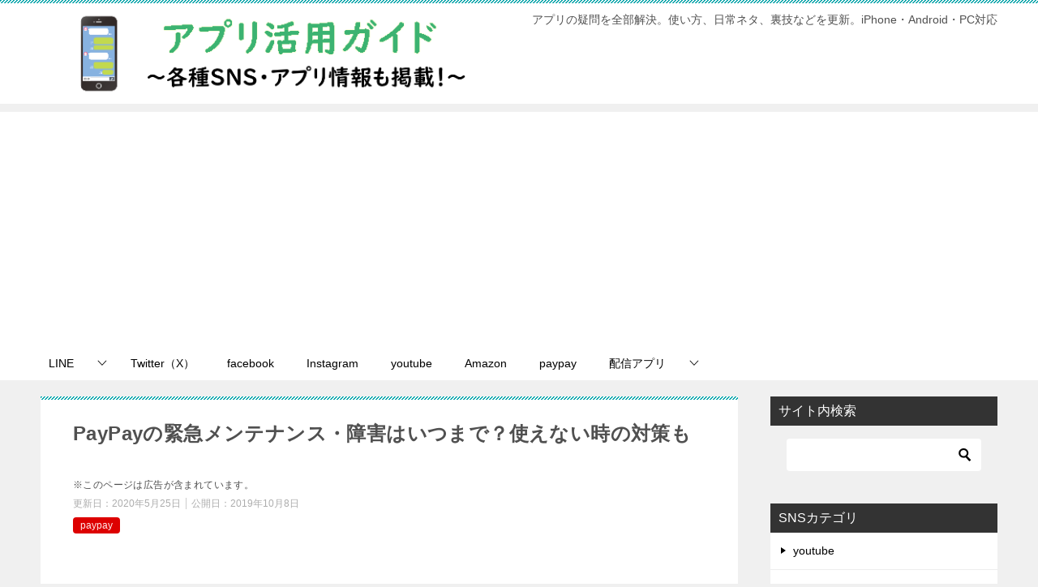

--- FILE ---
content_type: text/html; charset=UTF-8
request_url: https://line-line-line.com/paypay/paypay-maintenance/
body_size: 23974
content:
<!doctype html>
<html lang="ja" class="col2 layout-footer-show">
<head>
<script>
  (function(i,s,o,g,r,a,m){i['GoogleAnalyticsObject']=r;i[r]=i[r]||function(){
  (i[r].q=i[r].q||[]).push(arguments)},i[r].l=1*new Date();a=s.createElement(o),
  m=s.getElementsByTagName(o)[0];a.async=1;a.src=g;m.parentNode.insertBefore(a,m)
  })(window,document,'script','//www.google-analytics.com/analytics.js','ga');

  ga('create', 'UA-71469076-1', 'auto');
  ga('send', 'pageview');

</script>	<meta charset="UTF-8">
	<meta name="viewport" content="width=device-width, initial-scale=1">
	<link rel="profile" href="http://gmpg.org/xfn/11">

	<title>PayPayの緊急メンテナンス・障害はいつまで？使えない時の対策も</title>
<meta name='robots' content='max-image-preview:large' />
    <script>
        var ajaxurl = 'https://line-line-line.com/wp-admin/admin-ajax.php';
        var sns_cnt = true;
            </script>
	<link rel="alternate" type="application/rss+xml" title="アプリ活用ガイド &raquo; フィード" href="https://line-line-line.com/feed/" />
<link rel="alternate" type="application/rss+xml" title="アプリ活用ガイド &raquo; コメントフィード" href="https://line-line-line.com/comments/feed/" />
<link rel="alternate" type="application/rss+xml" title="アプリ活用ガイド &raquo; PayPayの緊急メンテナンス・障害はいつまで？使えない時の対策も のコメントのフィード" href="https://line-line-line.com/paypay/paypay-maintenance/feed/" />
<link rel="alternate" title="oEmbed (JSON)" type="application/json+oembed" href="https://line-line-line.com/wp-json/oembed/1.0/embed?url=https%3A%2F%2Fline-line-line.com%2Fpaypay%2Fpaypay-maintenance%2F" />
<link rel="alternate" title="oEmbed (XML)" type="text/xml+oembed" href="https://line-line-line.com/wp-json/oembed/1.0/embed?url=https%3A%2F%2Fline-line-line.com%2Fpaypay%2Fpaypay-maintenance%2F&#038;format=xml" />
<!-- line-line-line.com is managing ads with Advanced Ads 2.0.16 – https://wpadvancedads.com/ --><script id="advads-ready">
			window.advanced_ads_ready=function(e,a){a=a||"complete";var d=function(e){return"interactive"===a?"loading"!==e:"complete"===e};d(document.readyState)?e():document.addEventListener("readystatechange",(function(a){d(a.target.readyState)&&e()}),{once:"interactive"===a})},window.advanced_ads_ready_queue=window.advanced_ads_ready_queue||[];		</script>
		<style id='wp-img-auto-sizes-contain-inline-css' type='text/css'>
img:is([sizes=auto i],[sizes^="auto," i]){contain-intrinsic-size:3000px 1500px}
/*# sourceURL=wp-img-auto-sizes-contain-inline-css */
</style>
<style id='wp-emoji-styles-inline-css' type='text/css'>

	img.wp-smiley, img.emoji {
		display: inline !important;
		border: none !important;
		box-shadow: none !important;
		height: 1em !important;
		width: 1em !important;
		margin: 0 0.07em !important;
		vertical-align: -0.1em !important;
		background: none !important;
		padding: 0 !important;
	}
/*# sourceURL=wp-emoji-styles-inline-css */
</style>
<style id='wp-block-library-inline-css' type='text/css'>
:root{--wp-block-synced-color:#7a00df;--wp-block-synced-color--rgb:122,0,223;--wp-bound-block-color:var(--wp-block-synced-color);--wp-editor-canvas-background:#ddd;--wp-admin-theme-color:#007cba;--wp-admin-theme-color--rgb:0,124,186;--wp-admin-theme-color-darker-10:#006ba1;--wp-admin-theme-color-darker-10--rgb:0,107,160.5;--wp-admin-theme-color-darker-20:#005a87;--wp-admin-theme-color-darker-20--rgb:0,90,135;--wp-admin-border-width-focus:2px}@media (min-resolution:192dpi){:root{--wp-admin-border-width-focus:1.5px}}.wp-element-button{cursor:pointer}:root .has-very-light-gray-background-color{background-color:#eee}:root .has-very-dark-gray-background-color{background-color:#313131}:root .has-very-light-gray-color{color:#eee}:root .has-very-dark-gray-color{color:#313131}:root .has-vivid-green-cyan-to-vivid-cyan-blue-gradient-background{background:linear-gradient(135deg,#00d084,#0693e3)}:root .has-purple-crush-gradient-background{background:linear-gradient(135deg,#34e2e4,#4721fb 50%,#ab1dfe)}:root .has-hazy-dawn-gradient-background{background:linear-gradient(135deg,#faaca8,#dad0ec)}:root .has-subdued-olive-gradient-background{background:linear-gradient(135deg,#fafae1,#67a671)}:root .has-atomic-cream-gradient-background{background:linear-gradient(135deg,#fdd79a,#004a59)}:root .has-nightshade-gradient-background{background:linear-gradient(135deg,#330968,#31cdcf)}:root .has-midnight-gradient-background{background:linear-gradient(135deg,#020381,#2874fc)}:root{--wp--preset--font-size--normal:16px;--wp--preset--font-size--huge:42px}.has-regular-font-size{font-size:1em}.has-larger-font-size{font-size:2.625em}.has-normal-font-size{font-size:var(--wp--preset--font-size--normal)}.has-huge-font-size{font-size:var(--wp--preset--font-size--huge)}.has-text-align-center{text-align:center}.has-text-align-left{text-align:left}.has-text-align-right{text-align:right}.has-fit-text{white-space:nowrap!important}#end-resizable-editor-section{display:none}.aligncenter{clear:both}.items-justified-left{justify-content:flex-start}.items-justified-center{justify-content:center}.items-justified-right{justify-content:flex-end}.items-justified-space-between{justify-content:space-between}.screen-reader-text{border:0;clip-path:inset(50%);height:1px;margin:-1px;overflow:hidden;padding:0;position:absolute;width:1px;word-wrap:normal!important}.screen-reader-text:focus{background-color:#ddd;clip-path:none;color:#444;display:block;font-size:1em;height:auto;left:5px;line-height:normal;padding:15px 23px 14px;text-decoration:none;top:5px;width:auto;z-index:100000}html :where(.has-border-color){border-style:solid}html :where([style*=border-top-color]){border-top-style:solid}html :where([style*=border-right-color]){border-right-style:solid}html :where([style*=border-bottom-color]){border-bottom-style:solid}html :where([style*=border-left-color]){border-left-style:solid}html :where([style*=border-width]){border-style:solid}html :where([style*=border-top-width]){border-top-style:solid}html :where([style*=border-right-width]){border-right-style:solid}html :where([style*=border-bottom-width]){border-bottom-style:solid}html :where([style*=border-left-width]){border-left-style:solid}html :where(img[class*=wp-image-]){height:auto;max-width:100%}:where(figure){margin:0 0 1em}html :where(.is-position-sticky){--wp-admin--admin-bar--position-offset:var(--wp-admin--admin-bar--height,0px)}@media screen and (max-width:600px){html :where(.is-position-sticky){--wp-admin--admin-bar--position-offset:0px}}

/*# sourceURL=wp-block-library-inline-css */
</style><style id='global-styles-inline-css' type='text/css'>
:root{--wp--preset--aspect-ratio--square: 1;--wp--preset--aspect-ratio--4-3: 4/3;--wp--preset--aspect-ratio--3-4: 3/4;--wp--preset--aspect-ratio--3-2: 3/2;--wp--preset--aspect-ratio--2-3: 2/3;--wp--preset--aspect-ratio--16-9: 16/9;--wp--preset--aspect-ratio--9-16: 9/16;--wp--preset--color--black: #000000;--wp--preset--color--cyan-bluish-gray: #abb8c3;--wp--preset--color--white: #ffffff;--wp--preset--color--pale-pink: #f78da7;--wp--preset--color--vivid-red: #cf2e2e;--wp--preset--color--luminous-vivid-orange: #ff6900;--wp--preset--color--luminous-vivid-amber: #fcb900;--wp--preset--color--light-green-cyan: #7bdcb5;--wp--preset--color--vivid-green-cyan: #00d084;--wp--preset--color--pale-cyan-blue: #8ed1fc;--wp--preset--color--vivid-cyan-blue: #0693e3;--wp--preset--color--vivid-purple: #9b51e0;--wp--preset--gradient--vivid-cyan-blue-to-vivid-purple: linear-gradient(135deg,rgb(6,147,227) 0%,rgb(155,81,224) 100%);--wp--preset--gradient--light-green-cyan-to-vivid-green-cyan: linear-gradient(135deg,rgb(122,220,180) 0%,rgb(0,208,130) 100%);--wp--preset--gradient--luminous-vivid-amber-to-luminous-vivid-orange: linear-gradient(135deg,rgb(252,185,0) 0%,rgb(255,105,0) 100%);--wp--preset--gradient--luminous-vivid-orange-to-vivid-red: linear-gradient(135deg,rgb(255,105,0) 0%,rgb(207,46,46) 100%);--wp--preset--gradient--very-light-gray-to-cyan-bluish-gray: linear-gradient(135deg,rgb(238,238,238) 0%,rgb(169,184,195) 100%);--wp--preset--gradient--cool-to-warm-spectrum: linear-gradient(135deg,rgb(74,234,220) 0%,rgb(151,120,209) 20%,rgb(207,42,186) 40%,rgb(238,44,130) 60%,rgb(251,105,98) 80%,rgb(254,248,76) 100%);--wp--preset--gradient--blush-light-purple: linear-gradient(135deg,rgb(255,206,236) 0%,rgb(152,150,240) 100%);--wp--preset--gradient--blush-bordeaux: linear-gradient(135deg,rgb(254,205,165) 0%,rgb(254,45,45) 50%,rgb(107,0,62) 100%);--wp--preset--gradient--luminous-dusk: linear-gradient(135deg,rgb(255,203,112) 0%,rgb(199,81,192) 50%,rgb(65,88,208) 100%);--wp--preset--gradient--pale-ocean: linear-gradient(135deg,rgb(255,245,203) 0%,rgb(182,227,212) 50%,rgb(51,167,181) 100%);--wp--preset--gradient--electric-grass: linear-gradient(135deg,rgb(202,248,128) 0%,rgb(113,206,126) 100%);--wp--preset--gradient--midnight: linear-gradient(135deg,rgb(2,3,129) 0%,rgb(40,116,252) 100%);--wp--preset--font-size--small: 13px;--wp--preset--font-size--medium: 20px;--wp--preset--font-size--large: 36px;--wp--preset--font-size--x-large: 42px;--wp--preset--spacing--20: 0.44rem;--wp--preset--spacing--30: 0.67rem;--wp--preset--spacing--40: 1rem;--wp--preset--spacing--50: 1.5rem;--wp--preset--spacing--60: 2.25rem;--wp--preset--spacing--70: 3.38rem;--wp--preset--spacing--80: 5.06rem;--wp--preset--shadow--natural: 6px 6px 9px rgba(0, 0, 0, 0.2);--wp--preset--shadow--deep: 12px 12px 50px rgba(0, 0, 0, 0.4);--wp--preset--shadow--sharp: 6px 6px 0px rgba(0, 0, 0, 0.2);--wp--preset--shadow--outlined: 6px 6px 0px -3px rgb(255, 255, 255), 6px 6px rgb(0, 0, 0);--wp--preset--shadow--crisp: 6px 6px 0px rgb(0, 0, 0);}:where(.is-layout-flex){gap: 0.5em;}:where(.is-layout-grid){gap: 0.5em;}body .is-layout-flex{display: flex;}.is-layout-flex{flex-wrap: wrap;align-items: center;}.is-layout-flex > :is(*, div){margin: 0;}body .is-layout-grid{display: grid;}.is-layout-grid > :is(*, div){margin: 0;}:where(.wp-block-columns.is-layout-flex){gap: 2em;}:where(.wp-block-columns.is-layout-grid){gap: 2em;}:where(.wp-block-post-template.is-layout-flex){gap: 1.25em;}:where(.wp-block-post-template.is-layout-grid){gap: 1.25em;}.has-black-color{color: var(--wp--preset--color--black) !important;}.has-cyan-bluish-gray-color{color: var(--wp--preset--color--cyan-bluish-gray) !important;}.has-white-color{color: var(--wp--preset--color--white) !important;}.has-pale-pink-color{color: var(--wp--preset--color--pale-pink) !important;}.has-vivid-red-color{color: var(--wp--preset--color--vivid-red) !important;}.has-luminous-vivid-orange-color{color: var(--wp--preset--color--luminous-vivid-orange) !important;}.has-luminous-vivid-amber-color{color: var(--wp--preset--color--luminous-vivid-amber) !important;}.has-light-green-cyan-color{color: var(--wp--preset--color--light-green-cyan) !important;}.has-vivid-green-cyan-color{color: var(--wp--preset--color--vivid-green-cyan) !important;}.has-pale-cyan-blue-color{color: var(--wp--preset--color--pale-cyan-blue) !important;}.has-vivid-cyan-blue-color{color: var(--wp--preset--color--vivid-cyan-blue) !important;}.has-vivid-purple-color{color: var(--wp--preset--color--vivid-purple) !important;}.has-black-background-color{background-color: var(--wp--preset--color--black) !important;}.has-cyan-bluish-gray-background-color{background-color: var(--wp--preset--color--cyan-bluish-gray) !important;}.has-white-background-color{background-color: var(--wp--preset--color--white) !important;}.has-pale-pink-background-color{background-color: var(--wp--preset--color--pale-pink) !important;}.has-vivid-red-background-color{background-color: var(--wp--preset--color--vivid-red) !important;}.has-luminous-vivid-orange-background-color{background-color: var(--wp--preset--color--luminous-vivid-orange) !important;}.has-luminous-vivid-amber-background-color{background-color: var(--wp--preset--color--luminous-vivid-amber) !important;}.has-light-green-cyan-background-color{background-color: var(--wp--preset--color--light-green-cyan) !important;}.has-vivid-green-cyan-background-color{background-color: var(--wp--preset--color--vivid-green-cyan) !important;}.has-pale-cyan-blue-background-color{background-color: var(--wp--preset--color--pale-cyan-blue) !important;}.has-vivid-cyan-blue-background-color{background-color: var(--wp--preset--color--vivid-cyan-blue) !important;}.has-vivid-purple-background-color{background-color: var(--wp--preset--color--vivid-purple) !important;}.has-black-border-color{border-color: var(--wp--preset--color--black) !important;}.has-cyan-bluish-gray-border-color{border-color: var(--wp--preset--color--cyan-bluish-gray) !important;}.has-white-border-color{border-color: var(--wp--preset--color--white) !important;}.has-pale-pink-border-color{border-color: var(--wp--preset--color--pale-pink) !important;}.has-vivid-red-border-color{border-color: var(--wp--preset--color--vivid-red) !important;}.has-luminous-vivid-orange-border-color{border-color: var(--wp--preset--color--luminous-vivid-orange) !important;}.has-luminous-vivid-amber-border-color{border-color: var(--wp--preset--color--luminous-vivid-amber) !important;}.has-light-green-cyan-border-color{border-color: var(--wp--preset--color--light-green-cyan) !important;}.has-vivid-green-cyan-border-color{border-color: var(--wp--preset--color--vivid-green-cyan) !important;}.has-pale-cyan-blue-border-color{border-color: var(--wp--preset--color--pale-cyan-blue) !important;}.has-vivid-cyan-blue-border-color{border-color: var(--wp--preset--color--vivid-cyan-blue) !important;}.has-vivid-purple-border-color{border-color: var(--wp--preset--color--vivid-purple) !important;}.has-vivid-cyan-blue-to-vivid-purple-gradient-background{background: var(--wp--preset--gradient--vivid-cyan-blue-to-vivid-purple) !important;}.has-light-green-cyan-to-vivid-green-cyan-gradient-background{background: var(--wp--preset--gradient--light-green-cyan-to-vivid-green-cyan) !important;}.has-luminous-vivid-amber-to-luminous-vivid-orange-gradient-background{background: var(--wp--preset--gradient--luminous-vivid-amber-to-luminous-vivid-orange) !important;}.has-luminous-vivid-orange-to-vivid-red-gradient-background{background: var(--wp--preset--gradient--luminous-vivid-orange-to-vivid-red) !important;}.has-very-light-gray-to-cyan-bluish-gray-gradient-background{background: var(--wp--preset--gradient--very-light-gray-to-cyan-bluish-gray) !important;}.has-cool-to-warm-spectrum-gradient-background{background: var(--wp--preset--gradient--cool-to-warm-spectrum) !important;}.has-blush-light-purple-gradient-background{background: var(--wp--preset--gradient--blush-light-purple) !important;}.has-blush-bordeaux-gradient-background{background: var(--wp--preset--gradient--blush-bordeaux) !important;}.has-luminous-dusk-gradient-background{background: var(--wp--preset--gradient--luminous-dusk) !important;}.has-pale-ocean-gradient-background{background: var(--wp--preset--gradient--pale-ocean) !important;}.has-electric-grass-gradient-background{background: var(--wp--preset--gradient--electric-grass) !important;}.has-midnight-gradient-background{background: var(--wp--preset--gradient--midnight) !important;}.has-small-font-size{font-size: var(--wp--preset--font-size--small) !important;}.has-medium-font-size{font-size: var(--wp--preset--font-size--medium) !important;}.has-large-font-size{font-size: var(--wp--preset--font-size--large) !important;}.has-x-large-font-size{font-size: var(--wp--preset--font-size--x-large) !important;}
/*# sourceURL=global-styles-inline-css */
</style>

<style id='classic-theme-styles-inline-css' type='text/css'>
/*! This file is auto-generated */
.wp-block-button__link{color:#fff;background-color:#32373c;border-radius:9999px;box-shadow:none;text-decoration:none;padding:calc(.667em + 2px) calc(1.333em + 2px);font-size:1.125em}.wp-block-file__button{background:#32373c;color:#fff;text-decoration:none}
/*# sourceURL=/wp-includes/css/classic-themes.min.css */
</style>
<link rel='stylesheet' id='contact-form-7-css' href='https://line-line-line.com/wp-content/plugins/contact-form-7/includes/css/styles.css?ver=6.1.4' type='text/css' media='all' />
<link rel='stylesheet' id='keni_character_css-css' href='https://line-line-line.com/wp-content/plugins/keni-character-plugin/css/keni_character.css?ver=6.9' type='text/css' media='all' />
<link rel='stylesheet' id='keni-style-css' href='https://line-line-line.com/wp-content/themes/keni80_wp_standard_all_201912231759/style.css?ver=6.9' type='text/css' media='all' />
<link rel='stylesheet' id='keni_base-css' href='https://line-line-line.com/wp-content/themes/keni80_wp_standard_all_201912231759/base.css?ver=6.9' type='text/css' media='all' />
<link rel='stylesheet' id='keni-advanced-css' href='https://line-line-line.com/wp-content/themes/keni80_wp_standard_all_201912231759/advanced.css?ver=6.9' type='text/css' media='all' />
<link rel='stylesheet' id='keni_base_default-css' href='https://line-line-line.com/wp-content/themes/keni80_wp_standard_all_201912231759/default-style.css?ver=6.9' type='text/css' media='all' />
<link rel="canonical" href="https://line-line-line.com/paypay/paypay-maintenance/" />
<link rel="https://api.w.org/" href="https://line-line-line.com/wp-json/" /><link rel="alternate" title="JSON" type="application/json" href="https://line-line-line.com/wp-json/wp/v2/posts/2220" /><link rel="EditURI" type="application/rsd+xml" title="RSD" href="https://line-line-line.com/xmlrpc.php?rsd" />
<link rel='shortlink' href='https://line-line-line.com/?p=2220' />
<meta name="description" content="そこで、この記事ではPayPayの緊急メンテはいつまで続くのか・過去のメンテは何時間程度で復旧したのか&#8230;といった内容について解説していきます。 ※記事は下に続きます。 PayPayの緊急メンテナンス・障害はい …">
        <!--OGP-->
		<meta property="og:type" content="article" />
<meta property="og:url" content="https://line-line-line.com/paypay/paypay-maintenance/" />
        <meta property="og:title" content="PayPayの緊急メンテナンス・障害はいつまで？使えない時の対策も"/>
        <meta property="og:description" content="そこで、この記事ではPayPayの緊急メンテはいつまで続くのか・過去のメンテは何時間程度で復旧したのか&#8230;といった内容について解説していきます。 ※記事は下に続きます。 PayPayの緊急メンテナンス・障害はい …">
        <meta property="og:site_name" content="アプリ活用ガイド">
        <meta property="og:image" content="https://line-line-line.com/wp-content/uploads/2019/10/c1f519667652270ff213a67b58607125.jpg">
		        <meta property="og:locale" content="ja_JP">
		        <!--OGP-->
		            <!-- Twitter Cards -->
			                    <meta name="twitter:card" content="summary_large_image"/>
                    <meta name="twitter:site" content="@LINE_LABO"/>
                    <meta name="twitter:title" content="PayPayの緊急メンテナンス・障害はいつまで？使えない時の対策も"/>
                    <meta name="twitter:image" content="https://line-line-line.com/wp-content/uploads/2019/10/c1f519667652270ff213a67b58607125.jpg"/>
            <!--/Twitter Cards-->
			<link rel="icon" href="https://line-line-line.com/wp-content/uploads/2021/03/94b6b0ed630c0cb00d713e761b065c76-300x300-1-150x150.png" sizes="32x32" />
<link rel="icon" href="https://line-line-line.com/wp-content/uploads/2021/03/94b6b0ed630c0cb00d713e761b065c76-300x300-1-300x300.png" sizes="192x192" />
<link rel="apple-touch-icon" href="https://line-line-line.com/wp-content/uploads/2021/03/94b6b0ed630c0cb00d713e761b065c76-300x300-1-300x300.png" />
<meta name="msapplication-TileImage" content="https://line-line-line.com/wp-content/uploads/2021/03/94b6b0ed630c0cb00d713e761b065c76-300x300-1-300x300.png" />
<meta name="google-site-verification" content="AaLI5qxffdVBMDH6kDNgToJIackIKw6Irf9rwdWIXzw" />


<script data-ad-client="ca-pub-5172675907492827" async src="https://pagead2.googlesyndication.com/pagead/js/adsbygoogle.js"></script>

<script async src="https://pagead2.googlesyndication.com/pagead/js/adsbygoogle.js?client=ca-pub-5172675907492827"
     crossorigin="anonymous"></script>		<style type="text/css" id="wp-custom-css">
			.infobox {
   height: 25.5em;  /* 高さを制限(※) */
   overflow: scroll; /* スクロールバーを表示(※) */
   border: #aaa 3px solid;  /* 枠線を追加 */
   background-color: #fff; /* 背景色を追加 */
}

.infoboxa {
   height: 25.5em;  /* 高さを制限(※) */
   overflow: scroll; /* スクロールバーを表示(※) */
   border: #333 5px solid;  /* 枠線を追加 */
   background-color: #fff; /* 背景色を追加 */
}
		</style>
		</head>

<body class="wp-singular post-template-default single single-post postid-2220 single-format-standard wp-custom-logo wp-theme-keni80_wp_standard_all_201912231759 aa-prefix-advads-"><!--ページの属性-->

<div id="top" class="keni-container">

<!--▼▼ ヘッダー ▼▼-->
<div class="keni-header_wrap">
	<div class="keni-header_outer">
		
		<header class="keni-header keni-header_col1">
			<div class="keni-header_inner">

							<p class="site-title"><a href="https://line-line-line.com/" rel="home"><img src="https://line-line-line.com/wp-content/uploads/2025/05/25e292e7be5e05c8e4729016ee9eae3f.png" alt="アプリ活用ガイド"></a></p>
			
			<div class="keni-header_cont">
			<p class="site-description">アプリの疑問を全部解決。使い方、日常ネタ、裏技などを更新。iPhone・Android・PC対応</p>			</div>

			</div><!--keni-header_inner-->
		</header><!--keni-header-->	</div><!--keni-header_outer-->
</div><!--keni-header_wrap-->
<!--▲▲ ヘッダー ▲▲-->

<div id="click-space"></div>

<!--▼▼ グローバルナビ ▼▼-->
<div class="keni-gnav_wrap">
	<div class="keni-gnav_outer">
		<nav class="keni-gnav">
			<div class="keni-gnav_inner">

				<ul id="menu" class="keni-gnav_cont">
				<li id="menu-item-4010" class="menu-item menu-item-type-custom menu-item-object-custom menu-item-home menu-item-has-children menu-item-4010"><a href="https://line-line-line.com/">LINE</a>
<ul class="sub-menu">
	<li id="menu-item-4012" class="menu-item menu-item-type-taxonomy menu-item-object-category menu-item-4012"><a href="https://line-line-line.com/category/pc/">PC版LINE</a></li>
	<li id="menu-item-4011" class="menu-item menu-item-type-taxonomy menu-item-object-category menu-item-has-children menu-item-4011"><a href="https://line-line-line.com/category/configuration/">基本機能・設定</a>
	<ul class="sub-menu">
		<li id="menu-item-4032" class="menu-item menu-item-type-custom menu-item-object-custom menu-item-4032"><a href="https://line-line-line.com/tag/line%e9%80%9a%e7%9f%a5/">通知</a></li>
		<li id="menu-item-4018" class="menu-item menu-item-type-taxonomy menu-item-object-category menu-item-4018"><a href="https://line-line-line.com/category/block/">ブロック</a></li>
		<li id="menu-item-4022" class="menu-item menu-item-type-taxonomy menu-item-object-category menu-item-4022"><a href="https://line-line-line.com/category/kisekae/">LINE着せかえ</a></li>
		<li id="menu-item-4033" class="menu-item menu-item-type-custom menu-item-object-custom menu-item-has-children menu-item-4033"><a href="https://line-line-line.com/tag/line%e5%8f%8b%e3%81%a0%e3%81%a1/">友だち</a>
		<ul class="sub-menu">
			<li id="menu-item-4021" class="menu-item menu-item-type-taxonomy menu-item-object-category menu-item-4021"><a href="https://line-line-line.com/category/addfriend/">LINE 友だち追加</a></li>
			<li id="menu-item-4020" class="menu-item menu-item-type-taxonomy menu-item-object-category menu-item-4020"><a href="https://line-line-line.com/category/delete/">LINE 友だち削除</a></li>
			<li id="menu-item-4023" class="menu-item menu-item-type-taxonomy menu-item-object-category menu-item-4023"><a href="https://line-line-line.com/category/acquaintance/">LINE 知り合いかも</a></li>
		</ul>
</li>
		<li id="menu-item-4042" class="menu-item menu-item-type-taxonomy menu-item-object-category menu-item-4042"><a href="https://line-line-line.com/category/lineat/">LINE公式アカウント</a></li>
	</ul>
</li>
	<li id="menu-item-4015" class="menu-item menu-item-type-taxonomy menu-item-object-category menu-item-has-children menu-item-4015"><a href="https://line-line-line.com/category/timeline/">LINE VOOM（旧：タイムライン）</a>
	<ul class="sub-menu">
		<li id="menu-item-4026" class="menu-item menu-item-type-custom menu-item-object-custom menu-item-4026"><a href="https://line-line-line.com/tag/line%e3%81%84%e3%81%84%e3%81%ad/">いいね</a></li>
		<li id="menu-item-4031" class="menu-item menu-item-type-custom menu-item-object-custom menu-item-4031"><a href="https://line-line-line.com/tag/line%e3%82%b9%e3%83%88%e3%83%bc%e3%83%aa%e3%83%bc/">ストーリー</a></li>
	</ul>
</li>
	<li id="menu-item-4014" class="menu-item menu-item-type-taxonomy menu-item-object-category menu-item-has-children menu-item-4014"><a href="https://line-line-line.com/category/talk/">LINEトーク</a>
	<ul class="sub-menu">
		<li id="menu-item-4019" class="menu-item menu-item-type-taxonomy menu-item-object-category menu-item-4019"><a href="https://line-line-line.com/category/group/">LINEグループトーク</a></li>
		<li id="menu-item-4029" class="menu-item menu-item-type-custom menu-item-object-custom menu-item-4029"><a href="https://line-line-line.com/tag/line%e3%82%a2%e3%83%8a%e3%82%a6%e3%83%b3%e3%82%b9/">アナウンス</a></li>
		<li id="menu-item-4030" class="menu-item menu-item-type-custom menu-item-object-custom menu-item-4030"><a href="https://line-line-line.com/tag/line%e3%82%b9%e3%82%b1%e3%82%b8%e3%83%a5%e3%83%bc%e3%83%ab/">スケジュール</a></li>
		<li id="menu-item-4017" class="menu-item menu-item-type-taxonomy menu-item-object-category menu-item-4017"><a href="https://line-line-line.com/category/linestamp/">スタンプ</a></li>
		<li id="menu-item-4028" class="menu-item menu-item-type-taxonomy menu-item-object-category menu-item-4028"><a href="https://line-line-line.com/category/album/">アルバム</a></li>
		<li id="menu-item-4027" class="menu-item menu-item-type-taxonomy menu-item-object-category menu-item-4027"><a href="https://line-line-line.com/category/keep/">LINE Keep</a></li>
	</ul>
</li>
	<li id="menu-item-4025" class="menu-item menu-item-type-taxonomy menu-item-object-category menu-item-has-children menu-item-4025"><a href="https://line-line-line.com/category/freecall/">LINE無料通話（音声通話）</a>
	<ul class="sub-menu">
		<li id="menu-item-4013" class="menu-item menu-item-type-taxonomy menu-item-object-category menu-item-4013"><a href="https://line-line-line.com/category/videocall/">LINEビデオ通話</a></li>
	</ul>
</li>
	<li id="menu-item-4034" class="menu-item menu-item-type-taxonomy menu-item-object-category menu-item-4034"><a href="https://line-line-line.com/category/openchat/">LINEオープンチャット</a></li>
	<li id="menu-item-4037" class="menu-item menu-item-type-taxonomy menu-item-object-category menu-item-4037"><a href="https://line-line-line.com/category/line-live/">LINE LIVE</a></li>
	<li id="menu-item-4016" class="menu-item menu-item-type-custom menu-item-object-custom menu-item-has-children menu-item-4016"><a href="https://line-line-line.com/tag/line%e3%82%a8%e3%83%a9%e3%83%bc/">エラー・不具合</a>
	<ul class="sub-menu">
		<li id="menu-item-4024" class="menu-item menu-item-type-taxonomy menu-item-object-category menu-item-4024"><a href="https://line-line-line.com/category/report/">LINE通報</a></li>
		<li id="menu-item-4035" class="menu-item menu-item-type-taxonomy menu-item-object-category menu-item-4035"><a href="https://line-line-line.com/category/spam/">LINEスパム</a></li>
	</ul>
</li>
	<li id="menu-item-4039" class="menu-item menu-item-type-taxonomy menu-item-object-category menu-item-has-children menu-item-4039"><a href="https://line-line-line.com/category/linepay/">LINEPay</a>
	<ul class="sub-menu">
		<li id="menu-item-4040" class="menu-item menu-item-type-taxonomy menu-item-object-category menu-item-4040"><a href="https://line-line-line.com/category/linepaycard/">Visa LINE Payプリペイドカード</a></li>
	</ul>
</li>
	<li id="menu-item-4038" class="menu-item menu-item-type-taxonomy menu-item-object-category menu-item-4038"><a href="https://line-line-line.com/category/line-music/">LINE Music</a></li>
	<li id="menu-item-4041" class="menu-item menu-item-type-taxonomy menu-item-object-category menu-item-4041"><a href="https://line-line-line.com/category/linemobile/">LINEモバイル</a></li>
	<li id="menu-item-4036" class="menu-item menu-item-type-taxonomy menu-item-object-category menu-item-4036"><a href="https://line-line-line.com/category/line-labs/">LINE Labs</a></li>
</ul>
</li>
<li id="menu-item-4001" class="menu-item menu-item-type-taxonomy menu-item-object-category menu-item-4001"><a href="https://line-line-line.com/category/twitter/">Twitter（X）</a></li>
<li id="menu-item-4003" class="menu-item menu-item-type-taxonomy menu-item-object-category menu-item-4003"><a href="https://line-line-line.com/category/facebook/">facebook</a></li>
<li id="menu-item-4004" class="menu-item menu-item-type-taxonomy menu-item-object-category menu-item-4004"><a href="https://line-line-line.com/category/instagram/">Instagram</a></li>
<li id="menu-item-4008" class="menu-item menu-item-type-taxonomy menu-item-object-category menu-item-4008"><a href="https://line-line-line.com/category/youtube/">youtube</a></li>
<li id="menu-item-4002" class="menu-item menu-item-type-taxonomy menu-item-object-category menu-item-4002"><a href="https://line-line-line.com/category/amazon/">Amazon</a></li>
<li id="menu-item-4005" class="menu-item menu-item-type-taxonomy menu-item-object-category current-post-ancestor current-menu-parent current-post-parent menu-item-4005"><a href="https://line-line-line.com/category/paypay/">paypay</a></li>
<li id="menu-item-4009" class="menu-item menu-item-type-taxonomy menu-item-object-category menu-item-has-children menu-item-4009"><a href="https://line-line-line.com/category/broadcast/">配信アプリ</a>
<ul class="sub-menu">
	<li id="menu-item-4007" class="menu-item menu-item-type-taxonomy menu-item-object-category menu-item-4007"><a href="https://line-line-line.com/category/tiktok/">TikTok</a></li>
	<li id="menu-item-4006" class="menu-item menu-item-type-taxonomy menu-item-object-category menu-item-4006"><a href="https://line-line-line.com/category/showroom/">showroom</a></li>
</ul>
</li>
				<li class="menu-search"><div class="search-box">
	<form role="search" method="get" id="keni_search" class="searchform" action="https://line-line-line.com/">
		<input type="text" value="" name="s"><button class="btn-search"><img src="https://line-line-line.com/wp-content/themes/keni80_wp_standard_all_201912231759/images/icon/search_black.svg" width="18" height="18"></button>
	</form>
</div></li>
				</ul>
			</div>
			<div class="keni-gnav_btn_wrap">
				<div class="keni-gnav_btn"><span class="keni-gnav_btn_icon-open"></span></div>
			</div>
		</nav>
	</div>
</div>



<div class="keni-main_wrap">
	<div class="keni-main_outer">

		<!--▼▼ メインコンテンツ ▼▼-->
		<main id="main" class="keni-main">
			<div class="keni-main_inner">

				<aside class="free-area free-area_before-title">
									</aside><!-- #secondary -->

		<article class="post-2220 post type-post status-publish format-standard has-post-thumbnail category-paypay tag-paypay keni-section" itemscope itemtype="http://schema.org/Article">
<meta itemscope itemprop="mainEntityOfPage"  itemType="https://schema.org/WebPage" itemid="https://line-line-line.com/paypay/paypay-maintenance/" />

<div class="keni-section_wrap article_wrap">
	<div class="keni-section">

		<header class="article-header">
			<h1 class="entry_title" itemprop="headline">PayPayの緊急メンテナンス・障害はいつまで？使えない時の対策も</h1>
			<span style="font-size: 12px;">※このページは広告が含まれています。</span>
			<div class="entry_status">
		<ul class="entry_date">
		<li class="entry_date_item">更新日：<time itemprop="dateModified" datetime="2020-05-25T00:35:43+09:00" content="2020-05-25T00:35:43+09:00">2020年5月25日</time></li>		<li class="entry_date_item">公開日：<time itemprop="datePublished" datetime="2019-10-08T15:49:16+09:00" content="2019-10-08T15:49:16+09:00">2019年10月8日</time></li>	</ul>
		<ul class="entry_category">
		<li class="entry_category_item paypay" style="background-color: #dd0000;"><a href="https://line-line-line.com/category/paypay/" style="color: #ffeaea;">paypay</a></li>	</ul>
</div>					</header><!-- .article-header -->


		
		
		
		
<!-- 新LINEディスプレイ用 -->
<ins class="adsbygoogle" style="display: block;" data-ad-client="ca-pub-5172675907492827" data-ad-slot="9772039198" data-ad-format="rectangle" data-full-width-responsive="true"></ins><script>(adsbygoogle = window.adsbygoogle || []).push({});</script><div style="border: 1px solid #ccc; height: 300px; overflow: auto; width: 100%; border-radius: 3px; -moz-border-radius: 3px; -webkit-border-radius: 3px; background-color: #fffcfc; margin: 0; padding: 3px;">
<table>
<tbody>
<tr>
<td><a href="https://line-line-line.com/error-trouble/already-read/"><img class="aligncenter size-full wp-image-5585" src="https://line-line-line.com/wp-content/uploads/2021/03/0ef5fed056cb2b6bf97bff14a7f127aa-1.jpg" alt="LINE　未読スルー" width="600" height="400" /></a></td>
</tr>
<tr>
<td><a href="https://line-line-line.com/technique/intentionally-message/"><img class="aligncenter size-full wp-image-5586" src="https://line-line-line.com/wp-content/uploads/2021/03/1641c15249a97d7720a907b8bcd651fe.jpg" alt="LINE恋愛テク" width="600" height="400" /></a></td>
</tr>
<tr>
<td><a href="https://line-line-line.com/neta/linecheating-baresou/"><img class="aligncenter size-large wp-image-5584" src="https://line-line-line.com/wp-content/uploads/2021/03/2a661eddcf854fd53cf520c86a7f2bd4-600x400-1.jpg" alt="LINE　誤送信" width="600" height="400" /></a></td>
</tr>
<tr>
<td><a href="https://line-line-line.com/spam/report-three-method/"><img class="aligncenter size-full wp-image-5590" src="https://line-line-line.com/wp-content/uploads/2021/03/181345b32231fa194768bba49b9a26e0.jpg" alt="LINE通報" width="600" height="400" /></a></td>
</tr>
<tr>
<td><a href="https://line-line-line.com/block/line-blocked/"><img class="aligncenter size-full wp-image-5587" src="https://line-line-line.com/wp-content/uploads/2021/03/03852d46eba4e623c1b2c81257263a87.jpg" alt="LINEブロック" width="600" height="400" /></a></td>
</tr>
<tr>
<td><a href="https://line-line-line.com/openchat/not-use-openchat/"><img class="aligncenter size-full wp-image-5588" src="https://line-line-line.com/wp-content/uploads/2021/03/9b0cc59255eedbe2aeb4942ec5ad7358.jpg" alt="オプチャ　利用規制" width="600" height="401" /></a></td>
</tr>
<tr>
<td><a href="https://line-line-line.com/technique/line-cheating/"><img class="aligncenter size-large wp-image-5583" src="https://line-line-line.com/wp-content/uploads/2021/03/dfd613b0899418f65497646953f35ab4-600x400-1.jpg" alt="LINE浮気" width="600" height="400" /></a></td>
</tr>
<tr>
<td><a href="https://line-line-line.com/twitter/twitter-more-replies/"><img class="aligncenter size-full wp-image-5589" src="https://line-line-line.com/wp-content/uploads/2021/03/8f4c4a92cb26ebeab5d894db38176033.jpg" alt="ツイッター　マウント" width="600" height="400" /></a></td>
</tr>
</tbody>
</table>
</div>	
		
		
		</br>	
		
		<div class="article-body" itemprop="articleBody">
			
			<div class="article-visual" itemprop="image" itemscope itemtype="https://schema.org/ImageObject">
				<img src="https://line-line-line.com/wp-content/uploads/2019/10/c1f519667652270ff213a67b58607125-600x300.jpg" alt="PayPayの緊急メンテナンスはいつまで続くのか" />
				<meta itemprop="url" content="https://line-line-line.com/wp-content/uploads/2019/10/c1f519667652270ff213a67b58607125-600x300.jpg">
				<meta itemprop="width" content="600">
				<meta itemprop="height" content="300">
			</div>
			
			
			
			
			
	
			

			
			
			
									<div class="chat_r ">						<div class="talker"><b><img decoding="async" class="square" src="https://line-line-line.com/wp-content/uploads/2021/03/491914-300x225-1.jpg" alt="VOD君" />						</b></div>				<div class="bubble_wrap">					<div class="bubble rc8" style="background-color:#ffffff">
					<div class="bubble_in" style="border-color:#ffffff">
					<p>PayPayでは稀に緊急メンテナンスを行うけど、普段のような決済が出来くなる&#8230;なんてユーザーの多くに影響が及ぶ内容もあったよね。</p>
					</div>
					</div></div>
</div>

<p>そこで、この記事では<strong>PayPayの緊急メンテはいつまで続くのか</strong>・<strong>過去のメンテは何時間程度で復旧したのか</strong>&#8230;といった内容について解説していきます。</p>
						<div class="chat_l ">						<div class="talker"><b><img decoding="async" class="square" src="https://line-line-line.com/wp-content/uploads/2021/03/518296-e1527140087713-300x300-1.jpg" alt="管理人通常" />						</b></div>				<div class="bubble_wrap">					<div class="bubble rc8" style="background-color:#ffffff">
					<div class="bubble_in" style="border-color:#ffffff">
					<p>また、仮にPayPayが使えなくなった時の対策に関しても触れていくから、現金よりキャッシュレス派の方はぜひチェックしてみてね。</p>
					</div>
					</div></div>
</div>

<div id="text-9" class="widget-in-article widget_text">			<div class="textwidget"><p><span style="color: #ff0000;"><strong>※記事は下に続きます。</strong></span></p>
<p><a href="https://line-line-line.com/gameapp/creditcard-game/"><img fetchpriority="high" decoding="async" class="aligncenter size-full wp-image-15760" src="https://line-line-line.com/wp-content/uploads/2025/10/37e915ec9f2326d8f4293d622d547263.jpg" alt="クレジットカード課金" width="600" height="200" srcset="https://line-line-line.com/wp-content/uploads/2025/10/37e915ec9f2326d8f4293d622d547263.jpg 600w, https://line-line-line.com/wp-content/uploads/2025/10/37e915ec9f2326d8f4293d622d547263-300x100.jpg 300w" sizes="(max-width: 600px) 100vw, 600px" /></a></p>
<p><!-- 新LINEディスプレイ用 --><br />
<ins class="adsbygoogle" style="display: block;" data-ad-client="ca-pub-5172675907492827" data-ad-slot="9772039198" data-ad-format="rectangle" data-full-width-responsive="true"></ins><script>(adsbygoogle = window.adsbygoogle || []).push({});</script></p>
<div style="border: 1px solid #ccc; height: 300px; overflow: auto; width: 100%; border-radius: 3px; -moz-border-radius: 3px; -webkit-border-radius: 3px; background-color: #fffcfc; margin: 0; padding: 3px;">
<table>
<tbody>
<tr>
<td><a href="https://line-line-line.com/error-trouble/already-read/"><img decoding="async" class="aligncenter size-full wp-image-5585" src="https://line-line-line.com/wp-content/uploads/2021/03/0ef5fed056cb2b6bf97bff14a7f127aa-1.jpg" alt="LINE　未読スルー" width="600" height="400" /></a></td>
</tr>
<tr>
<td><a href="https://line-line-line.com/technique/intentionally-message/"><img decoding="async" class="aligncenter size-full wp-image-5586" src="https://line-line-line.com/wp-content/uploads/2021/03/1641c15249a97d7720a907b8bcd651fe.jpg" alt="LINE恋愛テク" width="600" height="400" /></a></td>
</tr>
<tr>
<td><a href="https://line-line-line.com/neta/linecheating-baresou/"><img loading="lazy" decoding="async" class="aligncenter size-large wp-image-5584" src="https://line-line-line.com/wp-content/uploads/2021/03/2a661eddcf854fd53cf520c86a7f2bd4-600x400-1.jpg" alt="LINE　誤送信" width="600" height="400" /></a></td>
</tr>
<tr>
<td><a href="https://line-line-line.com/spam/report-three-method/"><img loading="lazy" decoding="async" class="aligncenter size-full wp-image-5590" src="https://line-line-line.com/wp-content/uploads/2021/03/181345b32231fa194768bba49b9a26e0.jpg" alt="LINE通報" width="600" height="400" /></a></td>
</tr>
<tr>
<td><a href="https://line-line-line.com/block/line-blocked/"><img loading="lazy" decoding="async" class="aligncenter size-full wp-image-5587" src="https://line-line-line.com/wp-content/uploads/2021/03/03852d46eba4e623c1b2c81257263a87.jpg" alt="LINEブロック" width="600" height="400" /></a></td>
</tr>
<tr>
<td><a href="https://line-line-line.com/openchat/not-use-openchat/"><img loading="lazy" decoding="async" class="aligncenter size-full wp-image-5588" src="https://line-line-line.com/wp-content/uploads/2021/03/9b0cc59255eedbe2aeb4942ec5ad7358.jpg" alt="オプチャ　利用規制" width="600" height="401" /></a></td>
</tr>
<tr>
<td><a href="https://line-line-line.com/technique/line-cheating/"><img loading="lazy" decoding="async" class="aligncenter size-large wp-image-5583" src="https://line-line-line.com/wp-content/uploads/2021/03/dfd613b0899418f65497646953f35ab4-600x400-1.jpg" alt="LINE浮気" width="600" height="400" /></a></td>
</tr>
<tr>
<td><a href="https://line-line-line.com/twitter/twitter-more-replies/"><img loading="lazy" decoding="async" class="aligncenter size-full wp-image-5589" src="https://line-line-line.com/wp-content/uploads/2021/03/8f4c4a92cb26ebeab5d894db38176033.jpg" alt="ツイッター　マウント" width="600" height="400" /></a></td>
</tr>
</tbody>
</table>
</div>
</div>
		</div><h2>PayPayの緊急メンテナンス・障害はいつまで続く？</h2>
<p><a href="https://line-line-line.com/paypay/paypay-maintenance/attachment/paypay%e3%81%ae%e7%b7%8a%e6%80%a5%e3%83%a1%e3%83%b3%e3%83%86%e3%81%af%e3%81%84%e3%81%a4%e3%81%be%e3%81%a7%e7%b6%9a%e3%81%8f/" rel="attachment wp-att-2223"><img loading="lazy" decoding="async" src="https://line-line-line.com/wp-content/uploads/2019/10/c1f519667652270ff213a67b58607125-600x300.jpg" alt="PayPayの緊急メンテナンスはいつまで続くのか" width="600" height="300" class="aligncenter size-large wp-image-2223" srcset="https://line-line-line.com/wp-content/uploads/2019/10/c1f519667652270ff213a67b58607125.jpg 600w, https://line-line-line.com/wp-content/uploads/2019/10/c1f519667652270ff213a67b58607125-300x150.jpg 300w" sizes="auto, (max-width: 600px) 100vw, 600px" /></a></p>
<p>PayPayの緊急メンテの復旧期間は<a href="https://paypay.ne.jp/notice/maintenance/" target="_blank" rel="noopener noreferrer">公式サイトのメンテナンス情報</a>を確認しましょう。もしくは、PayPay公式アプリの「お知らせ」&gt;「その他お知らせ」から確認することも可能です。</p>
						<div class="chat_r ">						<div class="talker"><b><img decoding="async" class="square" src="https://line-line-line.com/wp-content/uploads/2021/03/491914-300x225-1.jpg" alt="VOD君" />						</b></div>				<div class="bubble_wrap">					<div class="bubble rc8" style="background-color:#ffffff">
					<div class="bubble_in" style="border-color:#ffffff">
					<p>サイトにアクセスするとお知らせ欄にメンテナンス情報が新着順に上から並ぶので、そちらをチェックしてみよう。</p>
					</div>
					</div></div>
</div>

<p>一部機能が急に使えなくなる緊急メンテナンスは、これまでに数えるほどしかありませんが、<strong>数年分のデータを確認してみると10分～2時間ほどで復旧</strong>しています。大規模なメンテでは<strong>最大で14時間ほど</strong>です。<span style="font-size: 14px;">※事前にユーザーに予告していたメンテナンス業務を除く</span></p>
<table style="border-collapse: collapse; width: 100%; height: 99px;">
<tbody>
<tr style="height: 33px;">
<th style="width: 50%; height: 33px; text-align: center;">緊急メンテの内容</th>
<th style="width: 50%; height: 33px; text-align: center;">復旧時間</th>
</tr>
<tr style="height: 33px;">
<td style="width: 50%; height: 33px; text-align: center;">全機能の一時停止<br />
<span style="font-size: 12px;">(2018年12月)</span></td>
<td style="width: 50%; height: 33px; text-align: center;">10分</td>
</tr>
<tr style="height: 33px;">
<td style="width: 50%; height: 33px; text-align: center;">メンテの業務内容の掲載なし<br />
<span style="font-size: 12px;">(2018年12月)</span></td>
<td style="width: 50%; height: 33px; text-align: center;">1時間26分</td>
</tr>
<tr>
<td style="width: 50%; text-align: center;">一部キャリアの登録・チャージ制限<br />
<span style="font-size: 12px;">(2019年6月)</span></td>
<td style="width: 50%; text-align: center;">2時間30分</td>
</tr>
<tr>
<td style="width: 50%; text-align: center;">クレカ支払い・チャージの停止<br />
<span style="font-size: 12px;">(2019年10月)</span></td>
<td style="width: 50%; text-align: center;">14時間15分</td>
</tr>
</tbody>
</table>
<p>2019年10月では、PayPayユーザーの多くに影響する「クレジットカード決済およびYahooカードによるチャージの停止」という緊急メンテナンスが入りました。結果的に14時間以上にも及ぶ復旧作業になりましたが、この際に公式側はセブン銀行ATMや各銀行口座からPayPayにチャージすれば利用可能&#8230;とアナウンスしています。</p>
						<div class="chat_l ">						<div class="talker"><b><img decoding="async" class="square" src="https://line-line-line.com/wp-content/uploads/2021/03/518296-e1527140087713-300x300-1.jpg" alt="管理人通常" />						</b></div>				<div class="bubble_wrap">					<div class="bubble rc8" style="background-color:#ffffff">
					<div class="bubble_in" style="border-color:#ffffff">
					<p>スマホに公式アプリを入れていれば基本的にこういったメンテ情報の通知は届くけど、機能制限が入るような内容だった場合は、お知らせ欄の詳細をしっかり確認しておくのが良いわね。</p>
					</div>
					</div></div>
</div>

<div id="text-9" class="widget-in-article widget_text">			<div class="textwidget"><p><span style="color: #ff0000;"><strong>※記事は下に続きます。</strong></span></p>
<p><a href="https://line-line-line.com/gameapp/creditcard-game/"><img fetchpriority="high" decoding="async" class="aligncenter size-full wp-image-15760" src="https://line-line-line.com/wp-content/uploads/2025/10/37e915ec9f2326d8f4293d622d547263.jpg" alt="クレジットカード課金" width="600" height="200" srcset="https://line-line-line.com/wp-content/uploads/2025/10/37e915ec9f2326d8f4293d622d547263.jpg 600w, https://line-line-line.com/wp-content/uploads/2025/10/37e915ec9f2326d8f4293d622d547263-300x100.jpg 300w" sizes="(max-width: 600px) 100vw, 600px" /></a></p>
<p><!-- 新LINEディスプレイ用 --><br />
<ins class="adsbygoogle" style="display: block;" data-ad-client="ca-pub-5172675907492827" data-ad-slot="9772039198" data-ad-format="rectangle" data-full-width-responsive="true"></ins><script>(adsbygoogle = window.adsbygoogle || []).push({});</script></p>
<div style="border: 1px solid #ccc; height: 300px; overflow: auto; width: 100%; border-radius: 3px; -moz-border-radius: 3px; -webkit-border-radius: 3px; background-color: #fffcfc; margin: 0; padding: 3px;">
<table>
<tbody>
<tr>
<td><a href="https://line-line-line.com/error-trouble/already-read/"><img decoding="async" class="aligncenter size-full wp-image-5585" src="https://line-line-line.com/wp-content/uploads/2021/03/0ef5fed056cb2b6bf97bff14a7f127aa-1.jpg" alt="LINE　未読スルー" width="600" height="400" /></a></td>
</tr>
<tr>
<td><a href="https://line-line-line.com/technique/intentionally-message/"><img decoding="async" class="aligncenter size-full wp-image-5586" src="https://line-line-line.com/wp-content/uploads/2021/03/1641c15249a97d7720a907b8bcd651fe.jpg" alt="LINE恋愛テク" width="600" height="400" /></a></td>
</tr>
<tr>
<td><a href="https://line-line-line.com/neta/linecheating-baresou/"><img loading="lazy" decoding="async" class="aligncenter size-large wp-image-5584" src="https://line-line-line.com/wp-content/uploads/2021/03/2a661eddcf854fd53cf520c86a7f2bd4-600x400-1.jpg" alt="LINE　誤送信" width="600" height="400" /></a></td>
</tr>
<tr>
<td><a href="https://line-line-line.com/spam/report-three-method/"><img loading="lazy" decoding="async" class="aligncenter size-full wp-image-5590" src="https://line-line-line.com/wp-content/uploads/2021/03/181345b32231fa194768bba49b9a26e0.jpg" alt="LINE通報" width="600" height="400" /></a></td>
</tr>
<tr>
<td><a href="https://line-line-line.com/block/line-blocked/"><img loading="lazy" decoding="async" class="aligncenter size-full wp-image-5587" src="https://line-line-line.com/wp-content/uploads/2021/03/03852d46eba4e623c1b2c81257263a87.jpg" alt="LINEブロック" width="600" height="400" /></a></td>
</tr>
<tr>
<td><a href="https://line-line-line.com/openchat/not-use-openchat/"><img loading="lazy" decoding="async" class="aligncenter size-full wp-image-5588" src="https://line-line-line.com/wp-content/uploads/2021/03/9b0cc59255eedbe2aeb4942ec5ad7358.jpg" alt="オプチャ　利用規制" width="600" height="401" /></a></td>
</tr>
<tr>
<td><a href="https://line-line-line.com/technique/line-cheating/"><img loading="lazy" decoding="async" class="aligncenter size-large wp-image-5583" src="https://line-line-line.com/wp-content/uploads/2021/03/dfd613b0899418f65497646953f35ab4-600x400-1.jpg" alt="LINE浮気" width="600" height="400" /></a></td>
</tr>
<tr>
<td><a href="https://line-line-line.com/twitter/twitter-more-replies/"><img loading="lazy" decoding="async" class="aligncenter size-full wp-image-5589" src="https://line-line-line.com/wp-content/uploads/2021/03/8f4c4a92cb26ebeab5d894db38176033.jpg" alt="ツイッター　マウント" width="600" height="400" /></a></td>
</tr>
</tbody>
</table>
</div>
</div>
		</div><h2>PayPayが使えない時の対策</h2>
<p><a href="https://line-line-line.com/paypay/paypay-maintenance/attachment/paypay%e3%81%8c%e4%bd%bf%e3%81%88%e3%81%aa%e3%81%84%e6%99%82%e3%81%ae%e5%af%be%e5%87%a6%e6%b3%95/" rel="attachment wp-att-2224"><img loading="lazy" decoding="async" src="https://line-line-line.com/wp-content/uploads/2019/10/61bfc08dd682f8ec56c04af655863f2e-600x300.jpg" alt="緊急メンテナンスでPayPayが使えない時の対策" width="600" height="300" class="aligncenter size-large wp-image-2224" srcset="https://line-line-line.com/wp-content/uploads/2019/10/61bfc08dd682f8ec56c04af655863f2e.jpg 600w, https://line-line-line.com/wp-content/uploads/2019/10/61bfc08dd682f8ec56c04af655863f2e-300x150.jpg 300w" sizes="auto, (max-width: 600px) 100vw, 600px" /></a></p>
<p>続いては、PayPayがシステムメンテで利用できない時の対策として、「復旧するまで待つ」以外の代替案をご紹介します。</p>
<div class="advads-" id="advads-2116142620"><!-- 新LINEディスプレイ用 -->
<ins class="adsbygoogle" style="display: block;" data-ad-client="ca-pub-5172675907492827" data-ad-slot="9772039198" data-ad-format="rectangle" data-full-width-responsive="true"></ins><script>(adsbygoogle = window.adsbygoogle || []).push({});</script></div><h3>過去事例から緊急メンテ中にPayPayを利用可能か確認</h3>
<p>上記でお伝えしましたが、メンテナンス内容・代替案に関してはPayPay公式サイトでもその都度お知らせしてくれます。</p>
<p>そのため、公式サイトを確認して対応を考えれば良いのですが、これまで起きた緊急メンテナンスの事例とPayPay側がアナウンスした対策についても見ておきましょう。</p>
<table style="border-collapse: collapse; width: 100%;">
<tbody>
<tr>
<th style="width: 50%; text-align: center;">メンテ内容</th>
<th style="width: 50%; text-align: center;">対策</th>
</tr>
<tr>
<td style="width: 50%;">クレカが使えない</td>
<td style="width: 50%;">ATM/銀行口座などからPayPayにチャージ</td>
</tr>
<tr>
<td style="width: 50%;">携帯キャリア決済によるチャージ制限</td>
<td style="width: 50%;">同上</td>
</tr>
</tbody>
</table>
<p>なお、事前にユーザーに「<strong>〇〇の時間帯はメンテナンスが入るので全機能が使えなくなります</strong>」といったお知らせが届くケースも度々あります。</p>
						<div class="chat_l ">						<div class="talker"><b><img decoding="async" class="square" src="https://line-line-line.com/wp-content/uploads/2021/03/518296-e1527140087713-300x300-1.jpg" alt="管理人通常" />						</b></div>				<div class="bubble_wrap">					<div class="bubble rc8" style="background-color:#ffffff">
					<div class="bubble_in" style="border-color:#ffffff">
					<p>全機能停止の場合は、文字通りメンテナンス終了まで待つしかないの。ただ、こういった業務だと深夜帯～明け方頃に行われるので大きな影響はないと思う。そもそも事前に連絡があるので対処もしやすいわね。</p>
					</div>
					</div></div>
</div>

<h3>PayPay以外の電子マネーサービスを利用する</h3>
<p>万が一、日中にPayPayの全機能が停止したことを想定するなら、あらかじめPayPayとは別の電子マネーサービスを用意しておくのがベターです。</p>
<p>もちろん、キャッシュレス還元にこだわらない方は現金を利用しても良いですが、どうしてもポイント還元を希望する場合は「<strong>LINE Pay</strong>」などのその他サービスをサブとして準備できると安心ですね。</p>
<p>◇PayPay以外のキャッシュレスサービスはこちらで紹介しています</p>
<p>⇒<a href="https://line-line-line.com/linepay/safety-member-store/">LINE Payとは？安全性は？評判や仕組みと加盟店</a></p>
<div class="advads-h3" id="advads-3415883387"><!-- 新LINEディスプレイ用 -->
<ins class="adsbygoogle" style="display: block;" data-ad-client="ca-pub-5172675907492827" data-ad-slot="9772039198" data-ad-format="rectangle" data-full-width-responsive="true"></ins><script>(adsbygoogle = window.adsbygoogle || []).push({});</script></div><h3>緊急時に備えて現金も準備しておく</h3>
<p>増税後に始まったキャッシュレス還元はかなりお得な制度ですが、電子マネーという性質上どうしても「使えなくなる時」があります。</p>
<p>緊急メンテナンス時はもちろん、スマホの電池が切れてしまったり、スマホ本体が故障してしまった&#8230;なんてユーザーの個人の事情によりアプリを起動する事が出来ないケースもあるでしょう。</p>
						<div class="chat_l ">						<div class="talker"><b><img decoding="async" class="square" src="https://line-line-line.com/wp-content/uploads/2021/03/518296-e1527140087713-300x300-1.jpg" alt="管理人通常" />						</b></div>				<div class="bubble_wrap">					<div class="bubble rc8" style="background-color:#ffffff">
					<div class="bubble_in" style="border-color:#ffffff">
					<p>確かにキャッシュレスって身軽に動けるし、財布を持ち歩かないなんてミニマリストの方々も出てきているわね。ただ、各トラブルに対応できるように、ちょっとしたお買い物を済ませられる程度の現金は最低限準備しておくことをオススメするわ。</p>
					</div>
					</div></div>
</div>

<h2>まとめ</h2>
<table style="border-collapse: collapse; width: 100%; height: 202px;">
<tbody>
<tr style="height: 136px;">
<th style="width: 50%; height: 136px;">緊急メンテの終了時間</th>
<td style="width: 50%; height: 136px;">メンテの内容によって幅があるが、日中だと2時間以内に終わったケースがほとんど。</p>
<p>ただし2019年では14時間以上クレカによる決済・チャージが停止された事もあるため、PayPay公式サイトで復旧の目途を確認するのがベター。</td>
</tr>
<tr style="height: 33px;">
<th style="width: 50%; height: 33px;">PayPayが使えない時の対策</th>
<td style="width: 50%; height: 33px;">・大規模な緊急メンテの場合、公式で代替案がアナウンスされるケースが多いのでそちらを確認する</p>
<p>・LINE Payやメルペイ等の他のキャッシュレスサービスを利用する</p>
<p>・万が一の時に備えて現金を用意しておく</td>
</tr>
</tbody>
</table>
						<div class="chat_l ">						<div class="talker"><b><img decoding="async" class="square" src="https://line-line-line.com/wp-content/uploads/2021/03/518296-e1527140087713-300x300-1.jpg" alt="管理人通常" />						</b></div>				<div class="bubble_wrap">					<div class="bubble rc8" style="background-color:#ffffff">
					<div class="bubble_in" style="border-color:#ffffff">
					<p>上述の通り、緊急メンテが終わる時期はその内容によってかなり差が出て来るわ。軽微なメンテであれば数十分で終了する時もあるし、クレカ系が一切使えなくなる&#8230;こんな内容だと十数時間に及ぶメンテになるケースもあるの。</p>
					</div>
					</div></div>
</div>

						<div class="chat_r ">						<div class="talker"><b><img decoding="async" class="square" src="https://line-line-line.com/wp-content/uploads/2021/03/491914-300x225-1.jpg" alt="VOD君" />						</b></div>				<div class="bubble_wrap">					<div class="bubble rc8" style="background-color:#ffffff">
					<div class="bubble_in" style="border-color:#ffffff">
					<p>そのため、月並みな回答にはなってしまうけど「<strong>PayPay公式のお知らせをしっかり確認する</strong>」のが大切。過去の事例から見るに、日中に大規模な緊急メンテナンスが行われる時は、公式が「代わりに〇〇から△△してください」といった対処法を示してくれているよ。</p>
					</div>
					</div></div>
</div>



			
			
	
			
			
			
		</div><!-- .article-body -->

	        <div class="post-tag">
			<dl>
				<dt>タグ</dt>
				<dd>
					<ul>
								            <li >
			                <a href="https://line-line-line.com/tag/paypay%e3%82%a8%e3%83%a9%e3%83%bc/"  rel="tag">PayPayエラー</a>
			            </li>
						        			</ul>
				</dd>
			</dl>
		</div>
	    </div><!-- .keni-section -->
</div><!-- .keni-section_wrap -->


<div class="behind-article-area">

<div class="keni-section_wrap keni-section_wrap_style02">
	<div class="keni-section">
<aside class="sns-btn_wrap">
	        <div class="sns-btn_tw" data-url="https://line-line-line.com/paypay/paypay-maintenance/" data-title="PayPay%E3%81%AE%E7%B7%8A%E6%80%A5%E3%83%A1%E3%83%B3%E3%83%86%E3%83%8A%E3%83%B3%E3%82%B9%E3%83%BB%E9%9A%9C%E5%AE%B3%E3%81%AF%E3%81%84%E3%81%A4%E3%81%BE%E3%81%A7%EF%BC%9F%E4%BD%BF%E3%81%88%E3%81%AA%E3%81%84%E6%99%82%E3%81%AE%E5%AF%BE%E7%AD%96%E3%82%82"></div>
        <div class="sns-btn_fb" data-url="https://line-line-line.com/paypay/paypay-maintenance/" data-title="PayPay%E3%81%AE%E7%B7%8A%E6%80%A5%E3%83%A1%E3%83%B3%E3%83%86%E3%83%8A%E3%83%B3%E3%82%B9%E3%83%BB%E9%9A%9C%E5%AE%B3%E3%81%AF%E3%81%84%E3%81%A4%E3%81%BE%E3%81%A7%EF%BC%9F%E4%BD%BF%E3%81%88%E3%81%AA%E3%81%84%E6%99%82%E3%81%AE%E5%AF%BE%E7%AD%96%E3%82%82"></div>
        <div class="sns-btn_hatena" data-url="https://line-line-line.com/paypay/paypay-maintenance/" data-title="PayPay%E3%81%AE%E7%B7%8A%E6%80%A5%E3%83%A1%E3%83%B3%E3%83%86%E3%83%8A%E3%83%B3%E3%82%B9%E3%83%BB%E9%9A%9C%E5%AE%B3%E3%81%AF%E3%81%84%E3%81%A4%E3%81%BE%E3%81%A7%EF%BC%9F%E4%BD%BF%E3%81%88%E3%81%AA%E3%81%84%E6%99%82%E3%81%AE%E5%AF%BE%E7%AD%96%E3%82%82"></div>
		</aside><div id="keni_pv-6" class="keni-section_wrap widget widget_keni_pv widget_recent_entries_img widget_recent_entries_ranking"><section class="keni-section"><h3 class="sub-section_title">この記事を見た人がよく見る記事</h3>            <ol class="list_widget_recent_entries_img">
			<li>
	        <figure class="widget_recent_entries_thumb">
	        <a href="https://line-line-line.com/paypay/paypay-free-market-returns/" ><img src="https://line-line-line.com/wp-content/uploads/2019/10/89d1d74722276ccbf590f74bdd190569.jpg" alt="PayPayフリマの返品・返金の基準"></a>
	        </figure>
	        <p class="widget_recent_entries_img_entry_title"><a href="https://line-line-line.com/paypay/paypay-free-market-returns/" >PayPayフリマの返品・返金基準は？購入者への補償サービスなど調査してみた。</a></p>
	        </li>
	<li>
	        <figure class="widget_recent_entries_thumb">
	        <a href="https://line-line-line.com/paypay/paypay-invite/" ><img src="https://line-line-line.com/wp-content/uploads/2025/10/invitation.png" alt="招待コード交換"></a>
	        </figure>
	        <p class="widget_recent_entries_img_entry_title"><a href="https://line-line-line.com/paypay/paypay-invite/" >PayPay（ペイペイ）招待コード掲示板！宣伝交換OK</a></p>
	        </li>
	<li>
	        <figure class="widget_recent_entries_thumb">
	        <a href="https://line-line-line.com/dousuru/paypay-error/" ><img src="https://line-line-line.com/wp-content/uploads/2019/10/9fed1662047b37b08a4951255b3950a7.jpg" alt="PayPay支払い時に金額入力が出来ない時の解決策"></a>
	        </figure>
	        <p class="widget_recent_entries_img_entry_title"><a href="https://line-line-line.com/dousuru/paypay-error/" >PayPayの金額入力できないエラー解決策（スキャン支払いができない）</a></p>
	        </li>
	<li>
	        <figure class="widget_recent_entries_thumb">
	        <a href="https://line-line-line.com/paypay/yahoo-flea-invite/" ><img src="https://line-line-line.com/wp-content/uploads/2025/10/invitation.png" alt="招待コード交換"></a>
	        </figure>
	        <p class="widget_recent_entries_img_entry_title"><a href="https://line-line-line.com/paypay/yahoo-flea-invite/" >Yahooフリマ（ヤフーフリマ）招待コード掲示板！宣伝交換OK</a></p>
	        </li>
	<li>
	        <figure class="widget_recent_entries_thumb">
	        <a href="https://line-line-line.com/dousuru/paypayflima-anonymous/" ><img src="https://line-line-line.com/wp-content/uploads/2019/12/679fc98463010a7bdc9d648609b51d8a.jpg" alt="PayPayフリマは匿名配送に対応"></a>
	        </figure>
	        <p class="widget_recent_entries_img_entry_title"><a href="https://line-line-line.com/dousuru/paypayflima-anonymous/" >PayPayフリマは匿名配送可能？住所バレ・名前バレせずに出品して稼ぐには</a></p>
	        </li>
	                </ol>
				</section></div>

		<div class="keni-related-area keni-section_wrap keni-section_wrap_style02">
			<section class="keni-section">

			<h2 class="keni-related-title">関連記事</h2>

			<ul class="related-entry-list related-entry-list_style01">
			<li class="related-entry-list_item"><figure class="related-entry_thumb"><a href="https://line-line-line.com/paypay/paypayflima-cancell/" title="PayPayフリマで購入をキャンセルしたい！キャンセル条件や基準まとめ【購入者側】"><img src="https://line-line-line.com/wp-content/uploads/2020/03/5f05a1121a4248df69d42775e8487256.jpg" class="relation-image" width="150"></a></figure><p class="related-entry_title"><a href="https://line-line-line.com/paypay/paypayflima-cancell/" title="PayPayフリマで購入をキャンセルしたい！キャンセル条件や基準まとめ【購入者側】">PayPayフリマで購入をキャンセルしたい！キャンセル条件や基準まとめ【購入者側】</a></p></li><li class="related-entry-list_item"><figure class="related-entry_thumb"><a href="https://line-line-line.com/paypay/paypay-vs-mercari/" title="PayPayフリマとメルカリ比較！手数料や送料、配送業者、使いやすさ等の項目で"><img src="https://line-line-line.com/wp-content/uploads/2019/10/76b829c18564e9dbb9e0dc51e70a73fc.jpg" class="relation-image" width="150"></a></figure><p class="related-entry_title"><a href="https://line-line-line.com/paypay/paypay-vs-mercari/" title="PayPayフリマとメルカリ比較！手数料や送料、配送業者、使いやすさ等の項目で">PayPayフリマとメルカリ比較！手数料や送料、配送業者、使いやすさ等の項目で</a></p></li><li class="related-entry-list_item"><figure class="related-entry_thumb"><a href="https://line-line-line.com/paypay/yahoo-flea-invite/" title="Yahooフリマ（ヤフーフリマ）招待コード掲示板！宣伝交換OK"><img src="https://line-line-line.com/wp-content/uploads/2025/10/invitation.png" class="relation-image" width="150"></a></figure><p class="related-entry_title"><a href="https://line-line-line.com/paypay/yahoo-flea-invite/" title="Yahooフリマ（ヤフーフリマ）招待コード掲示板！宣伝交換OK">Yahooフリマ（ヤフーフリマ）招待コード掲示板！宣伝交換OK</a></p></li><li class="related-entry-list_item"><figure class="related-entry_thumb"><a href="https://line-line-line.com/paypay/paypay-free-market-pc-android/" title="PayPayフリマのPC版・Android版はいつリリース？予定時期はこれ"><img src="https://line-line-line.com/wp-content/uploads/2019/10/6ebebb422e40fea926f0e5b7b69ce141.jpg" class="relation-image" width="150"></a></figure><p class="related-entry_title"><a href="https://line-line-line.com/paypay/paypay-free-market-pc-android/" title="PayPayフリマのPC版・Android版はいつリリース？予定時期はこれ">PayPayフリマのPC版・Android版はいつリリース？予定時期はこれ</a></p></li><li class="related-entry-list_item"><figure class="related-entry_thumb"><a href="https://line-line-line.com/paypay/paypay-cashless/" title="PayPayでキャッシュレス還元！還元率を最大にする方法や対応店舗の探し方"><img src="https://line-line-line.com/wp-content/uploads/2019/10/076383114623e5556ddfe4143e953530.jpg" class="relation-image" width="150"></a></figure><p class="related-entry_title"><a href="https://line-line-line.com/paypay/paypay-cashless/" title="PayPayでキャッシュレス還元！還元率を最大にする方法や対応店舗の探し方">PayPayでキャッシュレス還元！還元率を最大にする方法や対応店舗の探し方</a></p></li><li class="related-entry-list_item"><figure class="related-entry_thumb"><a href="https://line-line-line.com/dousuru/paypay-error/" title="PayPayの金額入力できないエラー解決策（スキャン支払いができない）"><img src="https://line-line-line.com/wp-content/uploads/2019/10/9fed1662047b37b08a4951255b3950a7.jpg" class="relation-image" width="150"></a></figure><p class="related-entry_title"><a href="https://line-line-line.com/dousuru/paypay-error/" title="PayPayの金額入力できないエラー解決策（スキャン支払いができない）">PayPayの金額入力できないエラー解決策（スキャン支払いができない）</a></p></li><li class="related-entry-list_item"><figure class="related-entry_thumb"><a href="https://line-line-line.com/paypay/paypaymall-judging/" title="PayPayモールへの出店方法！手数料や審査条件は？"><img src="https://line-line-line.com/wp-content/uploads/2019/10/e7a6349e70d4f3a2502517114990eaea.jpg" class="relation-image" width="150"></a></figure><p class="related-entry_title"><a href="https://line-line-line.com/paypay/paypaymall-judging/" title="PayPayモールへの出店方法！手数料や審査条件は？">PayPayモールへの出店方法！手数料や審査条件は？</a></p></li><li class="related-entry-list_item"><figure class="related-entry_thumb"><a href="https://line-line-line.com/dousuru/paypayflima-anonymous/" title="PayPayフリマは匿名配送可能？住所バレ・名前バレせずに出品して稼ぐには"><img src="https://line-line-line.com/wp-content/uploads/2019/12/679fc98463010a7bdc9d648609b51d8a.jpg" class="relation-image" width="150"></a></figure><p class="related-entry_title"><a href="https://line-line-line.com/dousuru/paypayflima-anonymous/" title="PayPayフリマは匿名配送可能？住所バレ・名前バレせずに出品して稼ぐには">PayPayフリマは匿名配送可能？住所バレ・名前バレせずに出品して稼ぐには</a></p></li><li class="related-entry-list_item"><figure class="related-entry_thumb"><a href="https://line-line-line.com/paypay/paypay-merchant-list/" title="PayPay加盟店一覧！コンビニ・スーパー・飲食店・ドラッグストアなど"><img src="https://line-line-line.com/wp-content/uploads/2020/12/2020y12m19d_231900404.png" class="relation-image" width="150"></a></figure><p class="related-entry_title"><a href="https://line-line-line.com/paypay/paypay-merchant-list/" title="PayPay加盟店一覧！コンビニ・スーパー・飲食店・ドラッグストアなど">PayPay加盟店一覧！コンビニ・スーパー・飲食店・ドラッグストアなど</a></p></li><li class="related-entry-list_item"><figure class="related-entry_thumb"><a href="https://line-line-line.com/dousuru/paypaymall-returns/" title="PayPayモールの返品・交換基準は？開封後の返品・返金はしてもらえるか"><img src="https://line-line-line.com/wp-content/uploads/2019/10/28b6b5b1b2498a6115a15e4173452d2e.jpg" class="relation-image" width="150"></a></figure><p class="related-entry_title"><a href="https://line-line-line.com/dousuru/paypaymall-returns/" title="PayPayモールの返品・交換基準は？開封後の返品・返金はしてもらえるか">PayPayモールの返品・交換基準は？開封後の返品・返金はしてもらえるか</a></p></li><li class="related-entry-list_item"><figure class="related-entry_thumb"><a href="https://line-line-line.com/paypay/paypay-free-market-returns/" title="PayPayフリマの返品・返金基準は？購入者への補償サービスなど調査してみた。"><img src="https://line-line-line.com/wp-content/uploads/2019/10/89d1d74722276ccbf590f74bdd190569.jpg" class="relation-image" width="150"></a></figure><p class="related-entry_title"><a href="https://line-line-line.com/paypay/paypay-free-market-returns/" title="PayPayフリマの返品・返金基準は？購入者への補償サービスなど調査してみた。">PayPayフリマの返品・返金基準は？購入者への補償サービスなど調査してみた。</a></p></li><li class="related-entry-list_item"><figure class="related-entry_thumb"><a href="https://line-line-line.com/paypay/paypay-invite/" title="PayPay（ペイペイ）招待コード掲示板！宣伝交換OK"><img src="https://line-line-line.com/wp-content/uploads/2025/10/invitation.png" class="relation-image" width="150"></a></figure><p class="related-entry_title"><a href="https://line-line-line.com/paypay/paypay-invite/" title="PayPay（ペイペイ）招待コード掲示板！宣伝交換OK">PayPay（ペイペイ）招待コード掲示板！宣伝交換OK</a></p></li>
			</ul>


			</section><!--keni-section-->
		</div>		
	<nav class="navigation post-navigation" aria-label="投稿">
		<h2 class="screen-reader-text">投稿ナビゲーション</h2>
		<div class="nav-links"><div class="nav-previous"><a href="https://line-line-line.com/paypay/paypay-cashless/">PayPayでキャッシュレス還元！還元率を最大にする方法や対応店舗の探し方</a></div><div class="nav-next"><a href="https://line-line-line.com/paypay/paypay-flea-market-campaign/">PayPayフリマの送料無料キャンペーンの適用条件！いつまで対応？</a></div></div>
	</nav>
	</div>
</div>
</div><!-- .behind-article-area -->

</article><!-- #post-## -->



<div class="keni-section_wrap keni-section_wrap_style02">
	<section id="comments" class="comments-area keni-section">


	<div id="respond" class="comment-respond">
		<h2 id="reply-title" class="comment-reply-title">コメントを残す <small><a rel="nofollow" id="cancel-comment-reply-link" href="/paypay/paypay-maintenance/#respond" style="display:none;">コメントをキャンセル</a></small></h2><form action="https://line-line-line.com/wp-comments-post.php" method="post" id="commentform" class="comment-form"><div class="comment-form-author"><p class="comment-form_item_title"><label for="author"><small>名前</small></label></p><p class="comment-form_item_input"><input id="author" class="w60" name="author" type="text" value="" size="30"  /></p></div>
<p class="comment-form-comment comment-form_item_title"><label for="comment"><small>コメント</small></label></p><p class="comment-form_item_textarea"><textarea id="comment" name="comment" class="w100" cols="45" rows="8" maxlength="65525" aria-required="true" required="required"></textarea></p><div class="form-submit al-c m20-t"><p><input name="submit" type="submit" id="submit" class="submit btn btn-form01 dir-arw_r btn_style03" value="コメントを送信" /> <input type='hidden' name='comment_post_ID' value='2220' id='comment_post_ID' />
<input type='hidden' name='comment_parent' id='comment_parent' value='0' />
</p></div><p style="display: none;"><input type="hidden" id="akismet_comment_nonce" name="akismet_comment_nonce" value="fdaeaab2a4" /></p><p style="display: none !important;" class="akismet-fields-container" data-prefix="ak_"><label>&#916;<textarea name="ak_hp_textarea" cols="45" rows="8" maxlength="100"></textarea></label><input type="hidden" id="ak_js_1" name="ak_js" value="4"/><script>document.getElementById( "ak_js_1" ).setAttribute( "value", ( new Date() ).getTime() );</script></p></form>	</div><!-- #respond -->
		
</section>
</div>
				<aside class="free-area free-area_after-cont">
									</aside><!-- #secondary -->

			</div><!-- .keni-main_inner -->
		</main><!-- .keni-main -->


<aside id="secondary" class="keni-sub">
	<div id="search-4" class="keni-section_wrap widget widget_search"><section class="keni-section"><h3 class="sub-section_title">サイト内検索</h3><div class="search-box">
	<form role="search" method="get" id="keni_search" class="searchform" action="https://line-line-line.com/">
		<input type="text" value="" name="s"><button class="btn-search"><img src="https://line-line-line.com/wp-content/themes/keni80_wp_standard_all_201912231759/images/icon/search_black.svg" width="18" height="18"></button>
	</form>
</div></section></div><div id="nav_menu-2" class="keni-section_wrap widget widget_nav_menu"><section class="keni-section"><h3 class="sub-section_title">SNSカテゴリ</h3><div class="menu-sns%e3%82%ab%e3%83%86%e3%82%b4%e3%83%aa-container"><ul id="menu-sns%e3%82%ab%e3%83%86%e3%82%b4%e3%83%aa" class="menu"><li id="menu-item-4097" class="menu-item menu-item-type-taxonomy menu-item-object-category menu-item-4097"><a href="https://line-line-line.com/category/youtube/">youtube</a></li>
<li id="menu-item-4096" class="menu-item menu-item-type-taxonomy menu-item-object-category menu-item-4096"><a href="https://line-line-line.com/category/twitter/">Twitter（X）</a></li>
<li id="menu-item-4095" class="menu-item menu-item-type-taxonomy menu-item-object-category menu-item-has-children menu-item-4095"><a href="https://line-line-line.com/category/instagram/">Instagram</a>
<ul class="sub-menu">
	<li id="menu-item-14520" class="menu-item menu-item-type-taxonomy menu-item-object-category menu-item-14520"><a href="https://line-line-line.com/category/threads/">Threads</a></li>
</ul>
</li>
<li id="menu-item-4094" class="menu-item menu-item-type-taxonomy menu-item-object-category menu-item-4094"><a href="https://line-line-line.com/category/facebook/">facebook</a></li>
<li id="menu-item-4093" class="menu-item menu-item-type-taxonomy menu-item-object-category menu-item-4093"><a href="https://line-line-line.com/category/amazon/">Amazon</a></li>
<li id="menu-item-4101" class="menu-item menu-item-type-taxonomy menu-item-object-category menu-item-4101"><a href="https://line-line-line.com/category/tiktok/">TikTok</a></li>
<li id="menu-item-4098" class="menu-item menu-item-type-taxonomy menu-item-object-category menu-item-has-children menu-item-4098"><a href="https://line-line-line.com/category/broadcast/">配信アプリ</a>
<ul class="sub-menu">
	<li id="menu-item-4099" class="menu-item menu-item-type-taxonomy menu-item-object-category menu-item-4099"><a href="https://line-line-line.com/category/line-live/">LINE LIVE</a></li>
	<li id="menu-item-4100" class="menu-item menu-item-type-taxonomy menu-item-object-category menu-item-4100"><a href="https://line-line-line.com/category/showroom/">showroom</a></li>
	<li id="menu-item-14492" class="menu-item menu-item-type-taxonomy menu-item-object-category menu-item-14492"><a href="https://line-line-line.com/category/broadcast/bigo-live/">BIGO LIVE</a></li>
</ul>
</li>
</ul></div></section></div><div id="nav_menu-3" class="keni-section_wrap widget widget_nav_menu"><section class="keni-section"><h3 class="sub-section_title">LINEカテゴリ</h3><div class="menu-line%e3%82%ab%e3%83%86%e3%82%b4%e3%83%aa-container"><ul id="menu-line%e3%82%ab%e3%83%86%e3%82%b4%e3%83%aa" class="menu"><li id="menu-item-4131" class="menu-item menu-item-type-taxonomy menu-item-object-category menu-item-4131"><a href="https://line-line-line.com/category/configuration/">LINE設定</a></li>
<li id="menu-item-4132" class="menu-item menu-item-type-taxonomy menu-item-object-category menu-item-4132"><a href="https://line-line-line.com/category/pc/">PC版LINE</a></li>
<li id="menu-item-8299" class="menu-item menu-item-type-taxonomy menu-item-object-category menu-item-has-children menu-item-8299"><a href="https://line-line-line.com/category/howtouse/">LINE使い方特集</a>
<ul class="sub-menu">
	<li id="menu-item-4121" class="menu-item menu-item-type-taxonomy menu-item-object-category menu-item-4121"><a href="https://line-line-line.com/category/technique/">LINEテクニック</a></li>
	<li id="menu-item-8301" class="menu-item menu-item-type-taxonomy menu-item-object-category menu-item-8301"><a href="https://line-line-line.com/category/backup/">LINEバックアップ</a></li>
</ul>
</li>
<li id="menu-item-4123" class="menu-item menu-item-type-taxonomy menu-item-object-category menu-item-4123"><a href="https://line-line-line.com/category/neta/">LINEネタ</a></li>
<li id="menu-item-4122" class="menu-item menu-item-type-taxonomy menu-item-object-category menu-item-has-children menu-item-4122"><a href="https://line-line-line.com/category/talk/">LINEトーク＆機能</a>
<ul class="sub-menu">
	<li id="menu-item-4114" class="menu-item menu-item-type-taxonomy menu-item-object-category menu-item-4114"><a href="https://line-line-line.com/category/group/">LINEグループトーク</a></li>
	<li id="menu-item-4127" class="menu-item menu-item-type-taxonomy menu-item-object-category menu-item-4127"><a href="https://line-line-line.com/category/block/">LINEブロック</a></li>
	<li id="menu-item-4112" class="menu-item menu-item-type-taxonomy menu-item-object-category menu-item-4112"><a href="https://line-line-line.com/category/album/">LINEアルバム</a></li>
	<li id="menu-item-4124" class="menu-item menu-item-type-taxonomy menu-item-object-category menu-item-4124"><a href="https://line-line-line.com/category/note/">LINEノート</a></li>
	<li id="menu-item-8300" class="menu-item menu-item-type-taxonomy menu-item-object-category menu-item-8300"><a href="https://line-line-line.com/category/report/">LINE通報</a></li>
	<li id="menu-item-4119" class="menu-item menu-item-type-taxonomy menu-item-object-category menu-item-4119"><a href="https://line-line-line.com/category/spam/">LINEスパム</a></li>
</ul>
</li>
<li id="menu-item-4133" class="menu-item menu-item-type-taxonomy menu-item-object-category menu-item-has-children menu-item-4133"><a href="https://line-line-line.com/category/freecall/">LINE通話</a>
<ul class="sub-menu">
	<li id="menu-item-4125" class="menu-item menu-item-type-taxonomy menu-item-object-category menu-item-4125"><a href="https://line-line-line.com/category/videocall/">LINEビデオ通話</a></li>
	<li id="menu-item-4106" class="menu-item menu-item-type-taxonomy menu-item-object-category menu-item-4106"><a href="https://line-line-line.com/category/line-out/">LINE Out</a></li>
</ul>
</li>
<li id="menu-item-4108" class="menu-item menu-item-type-taxonomy menu-item-object-category menu-item-has-children menu-item-4108"><a href="https://line-line-line.com/category/addfriend/">LINE 友だち</a>
<ul class="sub-menu">
	<li id="menu-item-4107" class="menu-item menu-item-type-taxonomy menu-item-object-category menu-item-4107"><a href="https://line-line-line.com/category/delete/">LINE 友だち削除</a></li>
	<li id="menu-item-4109" class="menu-item menu-item-type-taxonomy menu-item-object-category menu-item-4109"><a href="https://line-line-line.com/category/acquaintance/">LINE 知り合いかも</a></li>
	<li id="menu-item-4130" class="menu-item menu-item-type-taxonomy menu-item-object-category menu-item-4130"><a href="https://line-line-line.com/category/lineat/">LINE公式アカウント</a></li>
	<li id="menu-item-4113" class="menu-item menu-item-type-taxonomy menu-item-object-category menu-item-4113"><a href="https://line-line-line.com/category/openchat/">LINEオープンチャット</a></li>
	<li id="menu-item-4120" class="menu-item menu-item-type-taxonomy menu-item-object-category menu-item-4120"><a href="https://line-line-line.com/category/timeline/">LINE VOOM（旧：タイムライン）</a></li>
</ul>
</li>
<li id="menu-item-4118" class="menu-item menu-item-type-taxonomy menu-item-object-category menu-item-has-children menu-item-4118"><a href="https://line-line-line.com/category/linestore/">LINEストア</a>
<ul class="sub-menu">
	<li id="menu-item-4116" class="menu-item menu-item-type-taxonomy menu-item-object-category menu-item-4116"><a href="https://line-line-line.com/category/shopcard/">LINEショップカード</a></li>
	<li id="menu-item-4117" class="menu-item menu-item-type-taxonomy menu-item-object-category menu-item-4117"><a href="https://line-line-line.com/category/linestamp/">LINEスタンプ</a></li>
</ul>
</li>
<li id="menu-item-4115" class="menu-item menu-item-type-taxonomy menu-item-object-category menu-item-has-children menu-item-4115"><a href="https://line-line-line.com/category/service/">LINE関連サービス</a>
<ul class="sub-menu">
	<li id="menu-item-4105" class="menu-item menu-item-type-taxonomy menu-item-object-category menu-item-4105"><a href="https://line-line-line.com/category/line-music/">LINE Music</a></li>
	<li id="menu-item-4129" class="menu-item menu-item-type-taxonomy menu-item-object-category menu-item-4129"><a href="https://line-line-line.com/category/linemobile/">LINEモバイル</a></li>
	<li id="menu-item-4103" class="menu-item menu-item-type-taxonomy menu-item-object-category menu-item-4103"><a href="https://line-line-line.com/category/line-labs/">LINE Labs</a></li>
</ul>
</li>
</ul></div></section></div><div id="nav_menu-4" class="keni-section_wrap widget widget_nav_menu"><section class="keni-section"><h3 class="sub-section_title">その他カテゴリ</h3><div class="menu-%e3%81%9d%e3%81%ae%e4%bb%96%e3%82%ab%e3%83%86%e3%82%b4%e3%83%aa-container"><ul id="menu-%e3%81%9d%e3%81%ae%e4%bb%96%e3%82%ab%e3%83%86%e3%82%b4%e3%83%aa" class="menu"><li id="menu-item-4134" class="menu-item menu-item-type-taxonomy menu-item-object-category menu-item-4134"><a href="https://line-line-line.com/category/dousuru/">こんな時どうする？</a></li>
<li id="menu-item-4135" class="menu-item menu-item-type-taxonomy menu-item-object-category menu-item-4135"><a href="https://line-line-line.com/category/situation/">こんな時どうなる？</a></li>
<li id="menu-item-4136" class="menu-item menu-item-type-taxonomy menu-item-object-category menu-item-4136"><a href="https://line-line-line.com/category/error-trouble/">不具合・エラー</a></li>
<li id="menu-item-4142" class="menu-item menu-item-type-taxonomy menu-item-object-category menu-item-has-children menu-item-4142"><a href="https://line-line-line.com/category/love/">恋愛</a>
<ul class="sub-menu">
	<li id="menu-item-14502" class="menu-item menu-item-type-taxonomy menu-item-object-category menu-item-14502"><a href="https://line-line-line.com/category/skype/">skype</a></li>
	<li id="menu-item-14504" class="menu-item menu-item-type-taxonomy menu-item-object-category menu-item-has-children menu-item-14504"><a href="https://line-line-line.com/category/dating-apps/">マッチングアプリ</a>
	<ul class="sub-menu">
		<li id="menu-item-14501" class="menu-item menu-item-type-taxonomy menu-item-object-category menu-item-14501"><a href="https://line-line-line.com/category/dating-apps/pairs/">pairs</a></li>
	</ul>
</li>
</ul>
</li>
<li id="menu-item-14508" class="menu-item menu-item-type-taxonomy menu-item-object-category menu-item-has-children menu-item-14508"><a href="https://line-line-line.com/category/gameapp/">スマホゲーム</a>
<ul class="sub-menu">
	<li id="menu-item-4141" class="menu-item menu-item-type-taxonomy menu-item-object-category menu-item-4141"><a href="https://line-line-line.com/category/pokemongo/">ポケモンGO</a></li>
	<li id="menu-item-4139" class="menu-item menu-item-type-taxonomy menu-item-object-category menu-item-4139"><a href="https://line-line-line.com/category/disney/">ディズニー</a></li>
</ul>
</li>
<li id="menu-item-14495" class="menu-item menu-item-type-taxonomy menu-item-object-category menu-item-has-children menu-item-14495"><a href="https://line-line-line.com/category/google/">google</a>
<ul class="sub-menu">
	<li id="menu-item-14496" class="menu-item menu-item-type-taxonomy menu-item-object-category menu-item-14496"><a href="https://line-line-line.com/category/google/google-adsense/">Google AdSense</a></li>
	<li id="menu-item-14497" class="menu-item menu-item-type-taxonomy menu-item-object-category menu-item-14497"><a href="https://line-line-line.com/category/google/google-chrome/">Google Chrome</a></li>
</ul>
</li>
<li id="menu-item-14498" class="menu-item menu-item-type-taxonomy menu-item-object-category menu-item-has-children menu-item-14498"><a href="https://line-line-line.com/category/iphone/">iphone</a>
<ul class="sub-menu">
	<li id="menu-item-14507" class="menu-item menu-item-type-taxonomy menu-item-object-category menu-item-14507"><a href="https://line-line-line.com/category/phone-number/">電話番号</a></li>
	<li id="menu-item-4144" class="menu-item menu-item-type-taxonomy menu-item-object-category menu-item-4144"><a href="https://line-line-line.com/category/e-book/">電子書籍</a></li>
	<li id="menu-item-14505" class="menu-item menu-item-type-taxonomy menu-item-object-category menu-item-14505"><a href="https://line-line-line.com/category/movie-subscription/">動画配信サービス</a></li>
	<li id="menu-item-14500" class="menu-item menu-item-type-taxonomy menu-item-object-category menu-item-14500"><a href="https://line-line-line.com/category/safari/">Safari</a></li>
	<li id="menu-item-14503" class="menu-item menu-item-type-taxonomy menu-item-object-category menu-item-14503"><a href="https://line-line-line.com/category/wi-fi/">Wi-Fi</a></li>
</ul>
</li>
</ul></div></section></div></aside><!-- #secondary -->

	</div><!--keni-main_outer-->
</div><!--keni-main_wrap-->

<!--▼▼ パン屑リスト ▼▼-->
<div class="keni-breadcrumb-list_wrap">
	<div class="keni-breadcrumb-list_outer">
		<nav class="keni-breadcrumb-list">
			<ol class="keni-breadcrumb-list_inner" itemscope itemtype="http://schema.org/BreadcrumbList">
				<li itemprop="itemListElement" itemscope itemtype="http://schema.org/ListItem">
					<a itemprop="item" href="https://line-line-line.com"><span itemprop="name">アプリ活用ガイド</span> TOP</a>
					<meta itemprop="position" content="1" />
				</li>
				<li itemprop="itemListElement" itemscope itemtype="http://schema.org/ListItem">
					<a itemprop="item" href="https://line-line-line.com/category/paypay/"><span itemprop="name">paypay</span></a>
					<meta itemprop="position" content="2" />
				</li>
				<li>PayPayの緊急メンテナンス・障害はいつまで？使えない時の対策も</li>
			</ol>
		</nav>
	</div><!--keni-breadcrumb-list_outer-->
</div><!--keni-breadcrumb-list_wrap-->
<!--▲▲ パン屑リスト ▲▲-->


<!--▼▼ footer ▼▼-->
<div class="keni-footer_wrap">
	<div class="keni-footer_outer">
		<footer class="keni-footer">

			<div class="keni-footer_inner">
				<div class="keni-footer-cont_wrap keni-footer_col2">
															<div class="keni-footer-cont">
						<div id="keni_modified_entries-2" class="keni-section_wrap widget widget_recent_entries"><section class="keni-section"><h3 class="sub-section_title">気になる話題</h3>
            <ul>
				                    <li><a href="https://line-line-line.com/dousuru/docomo-phonenumber/">
							【ドコモ】電話番号を変更したい《料金費用や手続きの手間など》							                        </a></li>
					                    <li><a href="https://line-line-line.com/iphone/itunes-payment-error/">
							iTunes Store「ご登録いただいているお支払方法による処理ができません」の対処法							                        </a></li>
					                    <li><a href="https://line-line-line.com/cafe/starbucks-free-wifi/">
							【スターバックス】フリーワイファイ接続画面が出てこない時の対処法							                        </a></li>
					                    <li><a href="https://line-line-line.com/linegame/line-game-playing/">
							LINEゲームをプレイ中と表示されるのを非表示に！相手にバレるのが嫌な時には…							                        </a></li>
					                    <li><a href="https://line-line-line.com/dousuru/youtube-double-speed/">
							YouTube動画を2倍速・3倍速・4倍速で見る方法（iPhone・Android・PC対応）							                        </a></li>
					            </ul>
			</section></div>					</div>
															<div class="keni-footer-cont">
						<div id="search-5" class="keni-section_wrap widget widget_search"><section class="keni-section"><h3 class="sub-section_title">サイト内検索</h3><div class="search-box">
	<form role="search" method="get" id="keni_search" class="searchform" action="https://line-line-line.com/">
		<input type="text" value="" name="s"><button class="btn-search"><img src="https://line-line-line.com/wp-content/themes/keni80_wp_standard_all_201912231759/images/icon/search_black.svg" width="18" height="18"></button>
	</form>
</div></section></div><div id="text-4" class="keni-section_wrap widget widget_text"><section class="keni-section"><h3 class="sub-section_title">スポンサードリンク</h3>			<div class="textwidget"><p><!-- 新LINEディスプレイ用 --><br />
<ins class="adsbygoogle"
     style="display:block"
     data-ad-client="ca-pub-5172675907492827"
     data-ad-slot="9772039198"
     data-ad-format="rectangle"
     data-full-width-responsive="true"></ins><script>(adsbygoogle = window.adsbygoogle || []).push({});</script></p>
</div>
		</section></div>					</div>
					
				</div><!--keni-section_wrap-->
			</div><!--keni-footer_inner-->
		</footer><!--keni-footer-->
        <div class="footer-menu">
			<div class="menu-%e7%ae%a1%e7%90%86-container"><ul id="menu-%e7%ae%a1%e7%90%86" class="menu"><li id="menu-item-4528" class="menu-item menu-item-type-post_type menu-item-object-page menu-item-4528"><a href="https://line-line-line.com/info/">運営者情報</a></li>
<li id="menu-item-259" class="menu-item menu-item-type-post_type menu-item-object-page menu-item-259"><a href="https://line-line-line.com/form/">お問い合わせ</a></li>
<li id="menu-item-1271" class="menu-item menu-item-type-post_type menu-item-object-page menu-item-1271"><a href="https://line-line-line.com/%e3%82%b5%e3%82%a4%e3%83%88%e3%83%9e%e3%83%83%e3%83%97/">サイトマップ</a></li>
<li id="menu-item-1267" class="menu-item menu-item-type-post_type menu-item-object-page menu-item-privacy-policy menu-item-1267"><a rel="privacy-policy" href="https://line-line-line.com/about/">プライバシーポリシー</a></li>
</ul></div>        </div>
		<div class="keni-copyright_wrap">
			<div class="keni-copyright">

				<small>&copy; 2015 アプリ活用ガイド</small>

			</div><!--keni-copyright_wrap-->
		</div><!--keni-copyright_wrap-->
	</div><!--keni-footer_outer-->
</div><!--keni-footer_wrap-->
<!--▲▲ footer ▲▲-->


</div><!--keni-container-->

<!--▼ページトップ-->
<p class="page-top"><a href="#top"></a></p>
<!--▲ページトップ-->

<script type="text/javascript" src="https://line-line-line.com/wp-includes/js/dist/hooks.min.js?ver=dd5603f07f9220ed27f1" id="wp-hooks-js"></script>
<script type="text/javascript" src="https://line-line-line.com/wp-includes/js/dist/i18n.min.js?ver=c26c3dc7bed366793375" id="wp-i18n-js"></script>
<script type="text/javascript" id="wp-i18n-js-after">
/* <![CDATA[ */
wp.i18n.setLocaleData( { 'text direction\u0004ltr': [ 'ltr' ] } );
//# sourceURL=wp-i18n-js-after
/* ]]> */
</script>
<script type="text/javascript" src="https://line-line-line.com/wp-content/plugins/contact-form-7/includes/swv/js/index.js?ver=6.1.4" id="swv-js"></script>
<script type="text/javascript" id="contact-form-7-js-translations">
/* <![CDATA[ */
( function( domain, translations ) {
	var localeData = translations.locale_data[ domain ] || translations.locale_data.messages;
	localeData[""].domain = domain;
	wp.i18n.setLocaleData( localeData, domain );
} )( "contact-form-7", {"translation-revision-date":"2025-11-30 08:12:23+0000","generator":"GlotPress\/4.0.3","domain":"messages","locale_data":{"messages":{"":{"domain":"messages","plural-forms":"nplurals=1; plural=0;","lang":"ja_JP"},"This contact form is placed in the wrong place.":["\u3053\u306e\u30b3\u30f3\u30bf\u30af\u30c8\u30d5\u30a9\u30fc\u30e0\u306f\u9593\u9055\u3063\u305f\u4f4d\u7f6e\u306b\u7f6e\u304b\u308c\u3066\u3044\u307e\u3059\u3002"],"Error:":["\u30a8\u30e9\u30fc:"]}},"comment":{"reference":"includes\/js\/index.js"}} );
//# sourceURL=contact-form-7-js-translations
/* ]]> */
</script>
<script type="text/javascript" id="contact-form-7-js-before">
/* <![CDATA[ */
var wpcf7 = {
    "api": {
        "root": "https:\/\/line-line-line.com\/wp-json\/",
        "namespace": "contact-form-7\/v1"
    }
};
//# sourceURL=contact-form-7-js-before
/* ]]> */
</script>
<script type="text/javascript" src="https://line-line-line.com/wp-content/plugins/contact-form-7/includes/js/index.js?ver=6.1.4" id="contact-form-7-js"></script>
<script type="text/javascript" src="https://line-line-line.com/wp-includes/js/jquery/jquery.min.js?ver=3.7.1" id="jquery-core-js"></script>
<script type="text/javascript" src="https://line-line-line.com/wp-includes/js/jquery/jquery-migrate.min.js?ver=3.4.1" id="jquery-migrate-js"></script>
<script type="text/javascript" src="https://line-line-line.com/wp-content/themes/keni80_wp_standard_all_201912231759/js/navigation.js?ver=20151215" id="keni-navigation-js"></script>
<script type="text/javascript" src="https://line-line-line.com/wp-content/themes/keni80_wp_standard_all_201912231759/js/skip-link-focus-fix.js?ver=20151215" id="keni-skip-link-focus-fix-js"></script>
<script type="text/javascript" src="https://line-line-line.com/wp-content/themes/keni80_wp_standard_all_201912231759/js/utility.js?ver=6.9" id="keni-utility-js"></script>
<script type="text/javascript" src="https://line-line-line.com/wp-content/themes/keni80_wp_standard_all_201912231759/js/insertstyle.js?ver=6.9" id="keni-insertstyle-js"></script>
<script type="text/javascript" src="https://line-line-line.com/wp-content/themes/keni80_wp_standard_all_201912231759/js/fontawesome-all.js?ver=6.9" id="fontawesome-js"></script>
<script type="text/javascript" src="https://line-line-line.com/wp-includes/js/comment-reply.min.js?ver=6.9" id="comment-reply-js" async="async" data-wp-strategy="async" fetchpriority="low"></script>
<script type="text/javascript" src="https://line-line-line.com/wp-content/plugins/advanced-ads/admin/assets/js/advertisement.js?ver=2.0.16" id="advanced-ads-find-adblocker-js"></script>
<script defer type="text/javascript" src="https://line-line-line.com/wp-content/plugins/akismet/_inc/akismet-frontend.js?ver=1763144965" id="akismet-frontend-js"></script>
<script type="speculationrules">
{"prefetch":[{"source":"document","where":{"and":[{"href_matches":"/*"},{"not":{"href_matches":["/wp-*.php","/wp-admin/*","/wp-content/uploads/*","/wp-content/*","/wp-content/plugins/*","/wp-content/themes/keni80_wp_standard_all_201912231759/*","/*\\?(.+)"]}},{"not":{"selector_matches":"a[rel~=\"nofollow\"]"}},{"not":{"selector_matches":".no-prefetch, .no-prefetch a"}}]},"eagerness":"conservative"}]}
</script>
<script id="wp-emoji-settings" type="application/json">
{"baseUrl":"https://s.w.org/images/core/emoji/17.0.2/72x72/","ext":".png","svgUrl":"https://s.w.org/images/core/emoji/17.0.2/svg/","svgExt":".svg","source":{"concatemoji":"https://line-line-line.com/wp-includes/js/wp-emoji-release.min.js?ver=6.9"}}
</script>
<script type="module">
/* <![CDATA[ */
/*! This file is auto-generated */
const a=JSON.parse(document.getElementById("wp-emoji-settings").textContent),o=(window._wpemojiSettings=a,"wpEmojiSettingsSupports"),s=["flag","emoji"];function i(e){try{var t={supportTests:e,timestamp:(new Date).valueOf()};sessionStorage.setItem(o,JSON.stringify(t))}catch(e){}}function c(e,t,n){e.clearRect(0,0,e.canvas.width,e.canvas.height),e.fillText(t,0,0);t=new Uint32Array(e.getImageData(0,0,e.canvas.width,e.canvas.height).data);e.clearRect(0,0,e.canvas.width,e.canvas.height),e.fillText(n,0,0);const a=new Uint32Array(e.getImageData(0,0,e.canvas.width,e.canvas.height).data);return t.every((e,t)=>e===a[t])}function p(e,t){e.clearRect(0,0,e.canvas.width,e.canvas.height),e.fillText(t,0,0);var n=e.getImageData(16,16,1,1);for(let e=0;e<n.data.length;e++)if(0!==n.data[e])return!1;return!0}function u(e,t,n,a){switch(t){case"flag":return n(e,"\ud83c\udff3\ufe0f\u200d\u26a7\ufe0f","\ud83c\udff3\ufe0f\u200b\u26a7\ufe0f")?!1:!n(e,"\ud83c\udde8\ud83c\uddf6","\ud83c\udde8\u200b\ud83c\uddf6")&&!n(e,"\ud83c\udff4\udb40\udc67\udb40\udc62\udb40\udc65\udb40\udc6e\udb40\udc67\udb40\udc7f","\ud83c\udff4\u200b\udb40\udc67\u200b\udb40\udc62\u200b\udb40\udc65\u200b\udb40\udc6e\u200b\udb40\udc67\u200b\udb40\udc7f");case"emoji":return!a(e,"\ud83e\u1fac8")}return!1}function f(e,t,n,a){let r;const o=(r="undefined"!=typeof WorkerGlobalScope&&self instanceof WorkerGlobalScope?new OffscreenCanvas(300,150):document.createElement("canvas")).getContext("2d",{willReadFrequently:!0}),s=(o.textBaseline="top",o.font="600 32px Arial",{});return e.forEach(e=>{s[e]=t(o,e,n,a)}),s}function r(e){var t=document.createElement("script");t.src=e,t.defer=!0,document.head.appendChild(t)}a.supports={everything:!0,everythingExceptFlag:!0},new Promise(t=>{let n=function(){try{var e=JSON.parse(sessionStorage.getItem(o));if("object"==typeof e&&"number"==typeof e.timestamp&&(new Date).valueOf()<e.timestamp+604800&&"object"==typeof e.supportTests)return e.supportTests}catch(e){}return null}();if(!n){if("undefined"!=typeof Worker&&"undefined"!=typeof OffscreenCanvas&&"undefined"!=typeof URL&&URL.createObjectURL&&"undefined"!=typeof Blob)try{var e="postMessage("+f.toString()+"("+[JSON.stringify(s),u.toString(),c.toString(),p.toString()].join(",")+"));",a=new Blob([e],{type:"text/javascript"});const r=new Worker(URL.createObjectURL(a),{name:"wpTestEmojiSupports"});return void(r.onmessage=e=>{i(n=e.data),r.terminate(),t(n)})}catch(e){}i(n=f(s,u,c,p))}t(n)}).then(e=>{for(const n in e)a.supports[n]=e[n],a.supports.everything=a.supports.everything&&a.supports[n],"flag"!==n&&(a.supports.everythingExceptFlag=a.supports.everythingExceptFlag&&a.supports[n]);var t;a.supports.everythingExceptFlag=a.supports.everythingExceptFlag&&!a.supports.flag,a.supports.everything||((t=a.source||{}).concatemoji?r(t.concatemoji):t.wpemoji&&t.twemoji&&(r(t.twemoji),r(t.wpemoji)))});
//# sourceURL=https://line-line-line.com/wp-includes/js/wp-emoji-loader.min.js
/* ]]> */
</script>
<script>!function(){window.advanced_ads_ready_queue=window.advanced_ads_ready_queue||[],advanced_ads_ready_queue.push=window.advanced_ads_ready;for(var d=0,a=advanced_ads_ready_queue.length;d<a;d++)advanced_ads_ready(advanced_ads_ready_queue[d])}();</script>
</body>
</html>


--- FILE ---
content_type: text/html; charset=utf-8
request_url: https://www.google.com/recaptcha/api2/aframe
body_size: 268
content:
<!DOCTYPE HTML><html><head><meta http-equiv="content-type" content="text/html; charset=UTF-8"></head><body><script nonce="LHk1oPyAw1-m0x3gjmRjzg">/** Anti-fraud and anti-abuse applications only. See google.com/recaptcha */ try{var clients={'sodar':'https://pagead2.googlesyndication.com/pagead/sodar?'};window.addEventListener("message",function(a){try{if(a.source===window.parent){var b=JSON.parse(a.data);var c=clients[b['id']];if(c){var d=document.createElement('img');d.src=c+b['params']+'&rc='+(localStorage.getItem("rc::a")?sessionStorage.getItem("rc::b"):"");window.document.body.appendChild(d);sessionStorage.setItem("rc::e",parseInt(sessionStorage.getItem("rc::e")||0)+1);localStorage.setItem("rc::h",'1769413994235');}}}catch(b){}});window.parent.postMessage("_grecaptcha_ready", "*");}catch(b){}</script></body></html>